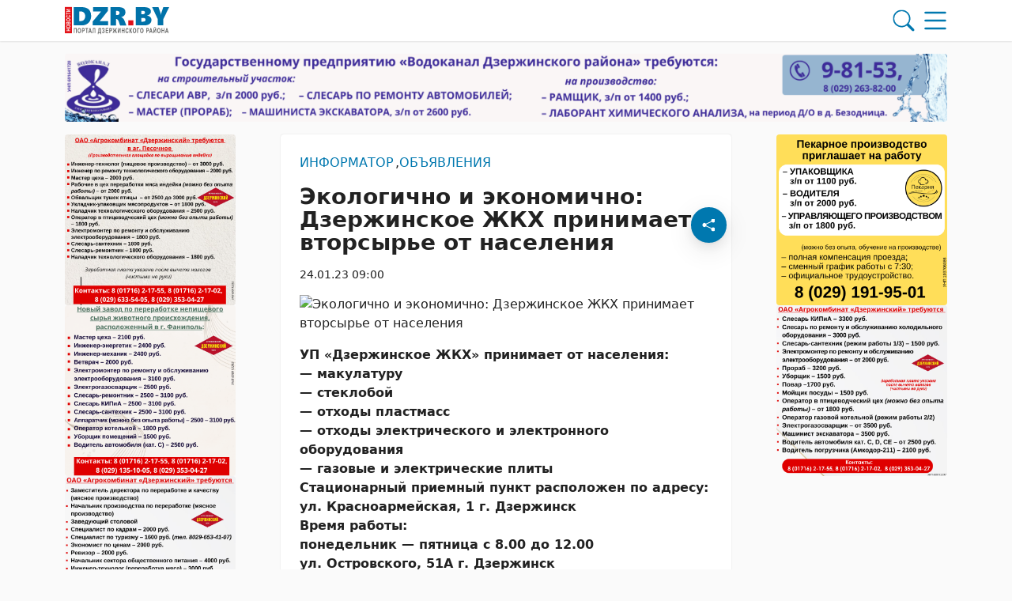

--- FILE ---
content_type: text/html; charset=UTF-8
request_url: https://dzr.by/24012023/ekologichno-i-ekonomichno-dzerzhinskoe-zhkh-prinimaet-vtorsyre-ot-naseleniya-5/
body_size: 36218
content:
        <!DOCTYPE html> 
            <html lang="ru">
            <head>
            <meta http-equiv="Content-Type" content="text/html; charset=utf-8">
            <meta name="viewport" content="width=device-width, initial-scale=1, shrink-to-fit=no">
            <meta name="author" content="Limerencefox.com">

                        
             
            <!-- Google Tag Manager -->
<script>(function(w,d,s,l,i){w[l]=w[l]||[];w[l].push({'gtm.start':
new Date().getTime(),event:'gtm.js'});var f=d.getElementsByTagName(s)[0],
j=d.createElement(s),dl=l!='dataLayer'?'&l='+l:'';j.async=true;j.src=
'https://www.googletagmanager.com/gtm.js?id='+i+dl;f.parentNode.insertBefore(j,f);
})(window,document,'script','dataLayer','GTM-M7TLHGS7');</script>
<!-- End Google Tag Manager -->

<!-- Yandex Contex.js -->
<script>window.yaContextCb=window.yaContextCb||[]</script>
<script src="https://yandex.ru/ads/system/context.js" async></script>
<!-- End Yandex Contex.js -->            
            
            <script>function loadAsync(e,t){var a,n=!1;a=document.createElement("script"),a.type="text/javascript",a.src=e,a.onreadystatechange=function(){n||this.readyState&&"complete"!=this.readyState||(n=!0,"function"==typeof t&&t())},a.onload=a.onreadystatechange,document.getElementsByTagName("head")[0].appendChild(a)}</script>
<meta name='robots' content='index, follow, max-image-preview:large, max-snippet:-1, max-video-preview:-1' />

	<!-- This site is optimized with the Yoast SEO plugin v26.6 - https://yoast.com/wordpress/plugins/seo/ -->
	<title>Экологично и экономично: Дзержинское ЖКХ принимает вторсырье от населения - 24.01.2023</title>
	<meta name="description" content="УП «Дзержинское ЖКХ» принимает от населения: — макулатуру — стеклобой — отходы пластмасс — отходы электрического и электронного оборудования — газовые и" />
	<link rel="canonical" href="https://dzr.by/24012023/ekologichno-i-ekonomichno-dzerzhinskoe-zhkh-prinimaet-vtorsyre-ot-naseleniya-5/" />
	<meta property="og:locale" content="ru_RU" />
	<meta property="og:type" content="article" />
	<meta property="og:title" content="Экологично и экономично: Дзержинское ЖКХ принимает вторсырье от населения - 24.01.2023" />
	<meta property="og:description" content="УП «Дзержинское ЖКХ» принимает от населения: — макулатуру — стеклобой — отходы пластмасс — отходы электрического и электронного оборудования — газовые и" />
	<meta property="og:url" content="https://dzr.by/24012023/ekologichno-i-ekonomichno-dzerzhinskoe-zhkh-prinimaet-vtorsyre-ot-naseleniya-5/" />
	<meta property="og:site_name" content="DZR.BY" />
	<meta property="article:publisher" content="https://www.facebook.com/dzr.by/" />
	<meta property="article:published_time" content="2023-01-24T06:00:08+00:00" />
	<meta name="author" content="Главный администратор" />
	<meta name="twitter:card" content="summary_large_image" />
	<meta name="twitter:label1" content="Написано автором" />
	<meta name="twitter:data1" content="Главный администратор" />
	<script type="application/ld+json" class="yoast-schema-graph">{"@context":"https://schema.org","@graph":[{"@type":"Article","@id":"https://dzr.by/24012023/ekologichno-i-ekonomichno-dzerzhinskoe-zhkh-prinimaet-vtorsyre-ot-naseleniya-5/#article","isPartOf":{"@id":"https://dzr.by/24012023/ekologichno-i-ekonomichno-dzerzhinskoe-zhkh-prinimaet-vtorsyre-ot-naseleniya-5/"},"author":{"name":"Главный администратор","@id":"https://dzr.by/#/schema/person/5f568528256ff9ca95c64bed29700956"},"headline":"Экологично и экономично: Дзержинское ЖКХ принимает вторсырье от населения","datePublished":"2023-01-24T06:00:08+00:00","mainEntityOfPage":{"@id":"https://dzr.by/24012023/ekologichno-i-ekonomichno-dzerzhinskoe-zhkh-prinimaet-vtorsyre-ot-naseleniya-5/"},"wordCount":89,"publisher":{"@id":"https://dzr.by/#organization"},"image":{"@id":"https://dzr.by/24012023/ekologichno-i-ekonomichno-dzerzhinskoe-zhkh-prinimaet-vtorsyre-ot-naseleniya-5/#primaryimage"},"thumbnailUrl":"","articleSection":["Информатор","Объявления"],"inLanguage":"ru-RU"},{"@type":"WebPage","@id":"https://dzr.by/24012023/ekologichno-i-ekonomichno-dzerzhinskoe-zhkh-prinimaet-vtorsyre-ot-naseleniya-5/","url":"https://dzr.by/24012023/ekologichno-i-ekonomichno-dzerzhinskoe-zhkh-prinimaet-vtorsyre-ot-naseleniya-5/","name":"Экологично и экономично: Дзержинское ЖКХ принимает вторсырье от населения - 24.01.2023","isPartOf":{"@id":"https://dzr.by/#website"},"primaryImageOfPage":{"@id":"https://dzr.by/24012023/ekologichno-i-ekonomichno-dzerzhinskoe-zhkh-prinimaet-vtorsyre-ot-naseleniya-5/#primaryimage"},"image":{"@id":"https://dzr.by/24012023/ekologichno-i-ekonomichno-dzerzhinskoe-zhkh-prinimaet-vtorsyre-ot-naseleniya-5/#primaryimage"},"thumbnailUrl":"","datePublished":"2023-01-24T06:00:08+00:00","description":"УП «Дзержинское ЖКХ» принимает от населения: — макулатуру — стеклобой — отходы пластмасс — отходы электрического и электронного оборудования — газовые и","breadcrumb":{"@id":"https://dzr.by/24012023/ekologichno-i-ekonomichno-dzerzhinskoe-zhkh-prinimaet-vtorsyre-ot-naseleniya-5/#breadcrumb"},"inLanguage":"ru-RU","potentialAction":[{"@type":"ReadAction","target":["https://dzr.by/24012023/ekologichno-i-ekonomichno-dzerzhinskoe-zhkh-prinimaet-vtorsyre-ot-naseleniya-5/"]}]},{"@type":"ImageObject","inLanguage":"ru-RU","@id":"https://dzr.by/24012023/ekologichno-i-ekonomichno-dzerzhinskoe-zhkh-prinimaet-vtorsyre-ot-naseleniya-5/#primaryimage","url":"","contentUrl":""},{"@type":"BreadcrumbList","@id":"https://dzr.by/24012023/ekologichno-i-ekonomichno-dzerzhinskoe-zhkh-prinimaet-vtorsyre-ot-naseleniya-5/#breadcrumb","itemListElement":[{"@type":"ListItem","position":1,"name":"Главная","item":"https://dzr.by/"},{"@type":"ListItem","position":2,"name":"Лента новостей","item":"https://dzr.by/lenta-novostej/"},{"@type":"ListItem","position":3,"name":"Информатор","item":"https://dzr.by/category/informator/"},{"@type":"ListItem","position":4,"name":"Экологично и экономично: Дзержинское ЖКХ принимает вторсырье от населения"}]},{"@type":"WebSite","@id":"https://dzr.by/#website","url":"https://dzr.by/","name":"DZR.BY","description":"","publisher":{"@id":"https://dzr.by/#organization"},"potentialAction":[{"@type":"SearchAction","target":{"@type":"EntryPoint","urlTemplate":"https://dzr.by/?s={search_term_string}"},"query-input":{"@type":"PropertyValueSpecification","valueRequired":true,"valueName":"search_term_string"}}],"inLanguage":"ru-RU"},{"@type":"Organization","@id":"https://dzr.by/#organization","name":"DZR","url":"https://dzr.by/","logo":{"@type":"ImageObject","inLanguage":"ru-RU","@id":"https://dzr.by/#/schema/logo/image/","url":"https://dzr.by/app/uploads/2023/08/screenshot_1.jpg","contentUrl":"https://dzr.by/app/uploads/2023/08/screenshot_1.jpg","width":425,"height":127,"caption":"DZR"},"image":{"@id":"https://dzr.by/#/schema/logo/image/"},"sameAs":["https://www.facebook.com/dzr.by/","https://vk.com/dzrby1","https://ok.ru/dzrby","https://www.instagram.com/dzr.by1/","https://t.me/dzr_by","https://www.tiktok.com/@dzr.by"]},{"@type":"Person","@id":"https://dzr.by/#/schema/person/5f568528256ff9ca95c64bed29700956","name":"Главный администратор","image":{"@type":"ImageObject","inLanguage":"ru-RU","@id":"https://dzr.by/#/schema/person/image/","url":"https://secure.gravatar.com/avatar/04bc6068bd097735ea18e02138413e40918e021ae7c5b8686e3291db409248c0?s=96&d=mm&r=g","contentUrl":"https://secure.gravatar.com/avatar/04bc6068bd097735ea18e02138413e40918e021ae7c5b8686e3291db409248c0?s=96&d=mm&r=g","caption":"Главный администратор"},"sameAs":["http://dzr.by/wp"]}]}</script>
	<!-- / Yoast SEO plugin. -->


<script>
var wpo_server_info_css = {"user_agent":"Mozilla\/5.0 (Macintosh; Intel Mac OS X 10_15_7) AppleWebKit\/537.36 (KHTML, like Gecko) Chrome\/131.0.0.0 Safari\/537.36; ClaudeBot\/1.0; +claudebot@anthropic.com)"}
    var wpo_min1bc613d6=document.createElement("link");wpo_min1bc613d6.rel="stylesheet",wpo_min1bc613d6.type="text/css",wpo_min1bc613d6.media="async",wpo_min1bc613d6.href="https://dzr.by/app/themes/MP-News/assets/css/slick.css",wpo_min1bc613d6.onload=function() {wpo_min1bc613d6.media="all"},document.getElementsByTagName("head")[0].appendChild(wpo_min1bc613d6);
</script>
<!-- ERROR: WP-Optimize Minify was not allowed to save its cache on - /var/www/dzr_by_usr/data/www/dzr.by/web/app/cache/wpo-minify/1767621055/assets/wpo-minify-header-9e2d0e45.min.css --><!-- Please check if the path above is correct and ensure your server has write permission there! --><style id='wp-img-auto-sizes-contain-inline-css' type='text/css'>
img:is([sizes=auto i],[sizes^="auto," i]){contain-intrinsic-size:3000px 1500px}
/*# sourceURL=wp-img-auto-sizes-contain-inline-css */
</style>
<style id='wp-block-library-inline-css' type='text/css'>
:root{--wp-block-synced-color:#7a00df;--wp-block-synced-color--rgb:122,0,223;--wp-bound-block-color:var(--wp-block-synced-color);--wp-editor-canvas-background:#ddd;--wp-admin-theme-color:#007cba;--wp-admin-theme-color--rgb:0,124,186;--wp-admin-theme-color-darker-10:#006ba1;--wp-admin-theme-color-darker-10--rgb:0,107,160.5;--wp-admin-theme-color-darker-20:#005a87;--wp-admin-theme-color-darker-20--rgb:0,90,135;--wp-admin-border-width-focus:2px}@media (min-resolution:192dpi){:root{--wp-admin-border-width-focus:1.5px}}.wp-element-button{cursor:pointer}:root .has-very-light-gray-background-color{background-color:#eee}:root .has-very-dark-gray-background-color{background-color:#313131}:root .has-very-light-gray-color{color:#eee}:root .has-very-dark-gray-color{color:#313131}:root .has-vivid-green-cyan-to-vivid-cyan-blue-gradient-background{background:linear-gradient(135deg,#00d084,#0693e3)}:root .has-purple-crush-gradient-background{background:linear-gradient(135deg,#34e2e4,#4721fb 50%,#ab1dfe)}:root .has-hazy-dawn-gradient-background{background:linear-gradient(135deg,#faaca8,#dad0ec)}:root .has-subdued-olive-gradient-background{background:linear-gradient(135deg,#fafae1,#67a671)}:root .has-atomic-cream-gradient-background{background:linear-gradient(135deg,#fdd79a,#004a59)}:root .has-nightshade-gradient-background{background:linear-gradient(135deg,#330968,#31cdcf)}:root .has-midnight-gradient-background{background:linear-gradient(135deg,#020381,#2874fc)}:root{--wp--preset--font-size--normal:16px;--wp--preset--font-size--huge:42px}.has-regular-font-size{font-size:1em}.has-larger-font-size{font-size:2.625em}.has-normal-font-size{font-size:var(--wp--preset--font-size--normal)}.has-huge-font-size{font-size:var(--wp--preset--font-size--huge)}.has-text-align-center{text-align:center}.has-text-align-left{text-align:left}.has-text-align-right{text-align:right}.has-fit-text{white-space:nowrap!important}#end-resizable-editor-section{display:none}.aligncenter{clear:both}.items-justified-left{justify-content:flex-start}.items-justified-center{justify-content:center}.items-justified-right{justify-content:flex-end}.items-justified-space-between{justify-content:space-between}.screen-reader-text{border:0;clip-path:inset(50%);height:1px;margin:-1px;overflow:hidden;padding:0;position:absolute;width:1px;word-wrap:normal!important}.screen-reader-text:focus{background-color:#ddd;clip-path:none;color:#444;display:block;font-size:1em;height:auto;left:5px;line-height:normal;padding:15px 23px 14px;text-decoration:none;top:5px;width:auto;z-index:100000}html :where(.has-border-color){border-style:solid}html :where([style*=border-top-color]){border-top-style:solid}html :where([style*=border-right-color]){border-right-style:solid}html :where([style*=border-bottom-color]){border-bottom-style:solid}html :where([style*=border-left-color]){border-left-style:solid}html :where([style*=border-width]){border-style:solid}html :where([style*=border-top-width]){border-top-style:solid}html :where([style*=border-right-width]){border-right-style:solid}html :where([style*=border-bottom-width]){border-bottom-style:solid}html :where([style*=border-left-width]){border-left-style:solid}html :where(img[class*=wp-image-]){height:auto;max-width:100%}:where(figure){margin:0 0 1em}html :where(.is-position-sticky){--wp-admin--admin-bar--position-offset:var(--wp-admin--admin-bar--height,0px)}@media screen and (max-width:600px){html :where(.is-position-sticky){--wp-admin--admin-bar--position-offset:0px}}

/*# sourceURL=wp-block-library-inline-css */
</style><style id='global-styles-inline-css' type='text/css'>
:root{--wp--preset--aspect-ratio--square: 1;--wp--preset--aspect-ratio--4-3: 4/3;--wp--preset--aspect-ratio--3-4: 3/4;--wp--preset--aspect-ratio--3-2: 3/2;--wp--preset--aspect-ratio--2-3: 2/3;--wp--preset--aspect-ratio--16-9: 16/9;--wp--preset--aspect-ratio--9-16: 9/16;--wp--preset--color--black: #000000;--wp--preset--color--cyan-bluish-gray: #abb8c3;--wp--preset--color--white: #ffffff;--wp--preset--color--pale-pink: #f78da7;--wp--preset--color--vivid-red: #cf2e2e;--wp--preset--color--luminous-vivid-orange: #ff6900;--wp--preset--color--luminous-vivid-amber: #fcb900;--wp--preset--color--light-green-cyan: #7bdcb5;--wp--preset--color--vivid-green-cyan: #00d084;--wp--preset--color--pale-cyan-blue: #8ed1fc;--wp--preset--color--vivid-cyan-blue: #0693e3;--wp--preset--color--vivid-purple: #9b51e0;--wp--preset--color--tan: #E6DBAD;--wp--preset--color--yellow: #FDE64B;--wp--preset--color--orange: #ED7014;--wp--preset--color--red: #D0312D;--wp--preset--color--pink: #b565a7;--wp--preset--color--purple: #A32CC4;--wp--preset--color--blue: #3A43BA;--wp--preset--color--green: #3BB143;--wp--preset--color--brown: #231709;--wp--preset--color--grey: #6C626D;--wp--preset--gradient--vivid-cyan-blue-to-vivid-purple: linear-gradient(135deg,rgb(6,147,227) 0%,rgb(155,81,224) 100%);--wp--preset--gradient--light-green-cyan-to-vivid-green-cyan: linear-gradient(135deg,rgb(122,220,180) 0%,rgb(0,208,130) 100%);--wp--preset--gradient--luminous-vivid-amber-to-luminous-vivid-orange: linear-gradient(135deg,rgb(252,185,0) 0%,rgb(255,105,0) 100%);--wp--preset--gradient--luminous-vivid-orange-to-vivid-red: linear-gradient(135deg,rgb(255,105,0) 0%,rgb(207,46,46) 100%);--wp--preset--gradient--very-light-gray-to-cyan-bluish-gray: linear-gradient(135deg,rgb(238,238,238) 0%,rgb(169,184,195) 100%);--wp--preset--gradient--cool-to-warm-spectrum: linear-gradient(135deg,rgb(74,234,220) 0%,rgb(151,120,209) 20%,rgb(207,42,186) 40%,rgb(238,44,130) 60%,rgb(251,105,98) 80%,rgb(254,248,76) 100%);--wp--preset--gradient--blush-light-purple: linear-gradient(135deg,rgb(255,206,236) 0%,rgb(152,150,240) 100%);--wp--preset--gradient--blush-bordeaux: linear-gradient(135deg,rgb(254,205,165) 0%,rgb(254,45,45) 50%,rgb(107,0,62) 100%);--wp--preset--gradient--luminous-dusk: linear-gradient(135deg,rgb(255,203,112) 0%,rgb(199,81,192) 50%,rgb(65,88,208) 100%);--wp--preset--gradient--pale-ocean: linear-gradient(135deg,rgb(255,245,203) 0%,rgb(182,227,212) 50%,rgb(51,167,181) 100%);--wp--preset--gradient--electric-grass: linear-gradient(135deg,rgb(202,248,128) 0%,rgb(113,206,126) 100%);--wp--preset--gradient--midnight: linear-gradient(135deg,rgb(2,3,129) 0%,rgb(40,116,252) 100%);--wp--preset--font-size--small: 12px;--wp--preset--font-size--medium: 20px;--wp--preset--font-size--large: 36px;--wp--preset--font-size--x-large: 42px;--wp--preset--font-size--regular: 16px;--wp--preset--font-size--larger: 36px;--wp--preset--font-size--huge: 48px;--wp--preset--spacing--20: 0.44rem;--wp--preset--spacing--30: 0.67rem;--wp--preset--spacing--40: 1rem;--wp--preset--spacing--50: 1.5rem;--wp--preset--spacing--60: 2.25rem;--wp--preset--spacing--70: 3.38rem;--wp--preset--spacing--80: 5.06rem;--wp--preset--shadow--natural: 6px 6px 9px rgba(0, 0, 0, 0.2);--wp--preset--shadow--deep: 12px 12px 50px rgba(0, 0, 0, 0.4);--wp--preset--shadow--sharp: 6px 6px 0px rgba(0, 0, 0, 0.2);--wp--preset--shadow--outlined: 6px 6px 0px -3px rgb(255, 255, 255), 6px 6px rgb(0, 0, 0);--wp--preset--shadow--crisp: 6px 6px 0px rgb(0, 0, 0);}:where(.is-layout-flex){gap: 0.5em;}:where(.is-layout-grid){gap: 0.5em;}body .is-layout-flex{display: flex;}.is-layout-flex{flex-wrap: wrap;align-items: center;}.is-layout-flex > :is(*, div){margin: 0;}body .is-layout-grid{display: grid;}.is-layout-grid > :is(*, div){margin: 0;}:where(.wp-block-columns.is-layout-flex){gap: 2em;}:where(.wp-block-columns.is-layout-grid){gap: 2em;}:where(.wp-block-post-template.is-layout-flex){gap: 1.25em;}:where(.wp-block-post-template.is-layout-grid){gap: 1.25em;}.has-black-color{color: var(--wp--preset--color--black) !important;}.has-cyan-bluish-gray-color{color: var(--wp--preset--color--cyan-bluish-gray) !important;}.has-white-color{color: var(--wp--preset--color--white) !important;}.has-pale-pink-color{color: var(--wp--preset--color--pale-pink) !important;}.has-vivid-red-color{color: var(--wp--preset--color--vivid-red) !important;}.has-luminous-vivid-orange-color{color: var(--wp--preset--color--luminous-vivid-orange) !important;}.has-luminous-vivid-amber-color{color: var(--wp--preset--color--luminous-vivid-amber) !important;}.has-light-green-cyan-color{color: var(--wp--preset--color--light-green-cyan) !important;}.has-vivid-green-cyan-color{color: var(--wp--preset--color--vivid-green-cyan) !important;}.has-pale-cyan-blue-color{color: var(--wp--preset--color--pale-cyan-blue) !important;}.has-vivid-cyan-blue-color{color: var(--wp--preset--color--vivid-cyan-blue) !important;}.has-vivid-purple-color{color: var(--wp--preset--color--vivid-purple) !important;}.has-black-background-color{background-color: var(--wp--preset--color--black) !important;}.has-cyan-bluish-gray-background-color{background-color: var(--wp--preset--color--cyan-bluish-gray) !important;}.has-white-background-color{background-color: var(--wp--preset--color--white) !important;}.has-pale-pink-background-color{background-color: var(--wp--preset--color--pale-pink) !important;}.has-vivid-red-background-color{background-color: var(--wp--preset--color--vivid-red) !important;}.has-luminous-vivid-orange-background-color{background-color: var(--wp--preset--color--luminous-vivid-orange) !important;}.has-luminous-vivid-amber-background-color{background-color: var(--wp--preset--color--luminous-vivid-amber) !important;}.has-light-green-cyan-background-color{background-color: var(--wp--preset--color--light-green-cyan) !important;}.has-vivid-green-cyan-background-color{background-color: var(--wp--preset--color--vivid-green-cyan) !important;}.has-pale-cyan-blue-background-color{background-color: var(--wp--preset--color--pale-cyan-blue) !important;}.has-vivid-cyan-blue-background-color{background-color: var(--wp--preset--color--vivid-cyan-blue) !important;}.has-vivid-purple-background-color{background-color: var(--wp--preset--color--vivid-purple) !important;}.has-black-border-color{border-color: var(--wp--preset--color--black) !important;}.has-cyan-bluish-gray-border-color{border-color: var(--wp--preset--color--cyan-bluish-gray) !important;}.has-white-border-color{border-color: var(--wp--preset--color--white) !important;}.has-pale-pink-border-color{border-color: var(--wp--preset--color--pale-pink) !important;}.has-vivid-red-border-color{border-color: var(--wp--preset--color--vivid-red) !important;}.has-luminous-vivid-orange-border-color{border-color: var(--wp--preset--color--luminous-vivid-orange) !important;}.has-luminous-vivid-amber-border-color{border-color: var(--wp--preset--color--luminous-vivid-amber) !important;}.has-light-green-cyan-border-color{border-color: var(--wp--preset--color--light-green-cyan) !important;}.has-vivid-green-cyan-border-color{border-color: var(--wp--preset--color--vivid-green-cyan) !important;}.has-pale-cyan-blue-border-color{border-color: var(--wp--preset--color--pale-cyan-blue) !important;}.has-vivid-cyan-blue-border-color{border-color: var(--wp--preset--color--vivid-cyan-blue) !important;}.has-vivid-purple-border-color{border-color: var(--wp--preset--color--vivid-purple) !important;}.has-vivid-cyan-blue-to-vivid-purple-gradient-background{background: var(--wp--preset--gradient--vivid-cyan-blue-to-vivid-purple) !important;}.has-light-green-cyan-to-vivid-green-cyan-gradient-background{background: var(--wp--preset--gradient--light-green-cyan-to-vivid-green-cyan) !important;}.has-luminous-vivid-amber-to-luminous-vivid-orange-gradient-background{background: var(--wp--preset--gradient--luminous-vivid-amber-to-luminous-vivid-orange) !important;}.has-luminous-vivid-orange-to-vivid-red-gradient-background{background: var(--wp--preset--gradient--luminous-vivid-orange-to-vivid-red) !important;}.has-very-light-gray-to-cyan-bluish-gray-gradient-background{background: var(--wp--preset--gradient--very-light-gray-to-cyan-bluish-gray) !important;}.has-cool-to-warm-spectrum-gradient-background{background: var(--wp--preset--gradient--cool-to-warm-spectrum) !important;}.has-blush-light-purple-gradient-background{background: var(--wp--preset--gradient--blush-light-purple) !important;}.has-blush-bordeaux-gradient-background{background: var(--wp--preset--gradient--blush-bordeaux) !important;}.has-luminous-dusk-gradient-background{background: var(--wp--preset--gradient--luminous-dusk) !important;}.has-pale-ocean-gradient-background{background: var(--wp--preset--gradient--pale-ocean) !important;}.has-electric-grass-gradient-background{background: var(--wp--preset--gradient--electric-grass) !important;}.has-midnight-gradient-background{background: var(--wp--preset--gradient--midnight) !important;}.has-small-font-size{font-size: var(--wp--preset--font-size--small) !important;}.has-medium-font-size{font-size: var(--wp--preset--font-size--medium) !important;}.has-large-font-size{font-size: var(--wp--preset--font-size--large) !important;}.has-x-large-font-size{font-size: var(--wp--preset--font-size--x-large) !important;}
/*# sourceURL=global-styles-inline-css */
</style>

<style id='classic-theme-styles-inline-css' type='text/css'>
/*! This file is auto-generated */
.wp-block-button__link{color:#fff;background-color:#32373c;border-radius:9999px;box-shadow:none;text-decoration:none;padding:calc(.667em + 2px) calc(1.333em + 2px);font-size:1.125em}.wp-block-file__button{background:#32373c;color:#fff;text-decoration:none}
/*# sourceURL=/wp-includes/css/classic-themes.min.css */
</style>
<link rel='stylesheet' id='style-css-css' href='https://dzr.by/app/themes/MP-News/style.css' type='text/css' media='all' />
<link rel='stylesheet' id='bootstrap-min-css-css' href='https://dzr.by/app/themes/MP-News/assets/css/bootstrap.min.css' type='text/css' media='all' />
<script>
var wpo_server_info_js = {"user_agent":"Mozilla\/5.0 (Macintosh; Intel Mac OS X 10_15_7) AppleWebKit\/537.36 (KHTML, like Gecko) Chrome\/131.0.0.0 Safari\/537.36; ClaudeBot\/1.0; +claudebot@anthropic.com)"}
    loadAsync('https://dzr.by/app/themes/MP-News/assets/js/bootstrap.bundle.min.js', null);
</script>
<!-- ERROR: WP-Optimize minify was not allowed to save its cache on - /var/www/dzr_by_usr/data/www/dzr.by/web/app/cache/wpo-minify/1767621055/assets/wpo-minify-header-322b0d8b.min.js --><!-- Please check if the path above is correct and ensure your server has write permission there! --><!-- If you found a bug, please report this on https://wordpress.org/support/plugin/wp-optimize/ --><!-- ERROR: WP-Optimize minify was not allowed to save its cache on - /var/www/dzr_by_usr/data/www/dzr.by/web/app/cache/wpo-minify/1767621055/assets/wpo-minify-header-e2190a8c.min.js --><!-- Please check if the path above is correct and ensure your server has write permission there! --><!-- If you found a bug, please report this on https://wordpress.org/support/plugin/wp-optimize/ --><script type="text/javascript" src="https://dzr.by/wp/wp-includes/js/jquery/jquery.min.js" id="jquery-core-js"></script>
<script type="text/javascript" id="image-watermark-no-right-click-js-before">
/* <![CDATA[ */
var iwArgsNoRightClick = {"rightclick":"N","draganddrop":"N","devtools":"Y","enableToast":"Y","toastMessage":"This content is protected"};

//# sourceURL=image-watermark-no-right-click-js-before
/* ]]> */
</script>
<script type="text/javascript" src="https://dzr.by/app/plugins/image-watermark/js/no-right-click.js" id="image-watermark-no-right-click-js"></script>
<script type="text/javascript" src="https://dzr.by/app/themes/MP-News/assets/js/common.js" id="common-js-js"></script>
<script type="text/javascript" src="https://dzr.by/app/themes/MP-News/assets/js/post.js" id="post-js-js"></script>
<script type="text/javascript" src="https://dzr.by/app/cache/wpo-minify/1767621055/assets/wpo-minify-header-6fa407c4.min.js" id="wpo_min-header-1-js"></script>
<script type="text/javascript" src="https://dzr.by/app/themes/MP-News/assets/js/slick.min.js" id="slick-min-js-js"></script>
<link rel="icon" href="https://dzr.by/app/uploads/2023/08/cropped-logo-dzr-gora.jpg-32x32.png" sizes="32x32" />
<link rel="icon" href="https://dzr.by/app/uploads/2023/08/cropped-logo-dzr-gora.jpg-192x192.png" sizes="192x192" />
<link rel="apple-touch-icon" href="https://dzr.by/app/uploads/2023/08/cropped-logo-dzr-gora.jpg-180x180.png" />
<meta name="msapplication-TileImage" content="https://dzr.by/app/uploads/2023/08/cropped-logo-dzr-gora.jpg-270x270.png" />
		<style type="text/css" id="wp-custom-css">
			.adv-blocks .adv-blocks__block img {
	object-fit: contain;
	border-radius: 0.25rem;
}
.adv-blocks .adv-blocks__block .card__img {
	box-shadow: none;
}
.wp-block-video,
.wp-block-video video {
	max-height:300px;
}
#adposition-p1 img {
	width:100%;
}
.adv-blocks:first-child .adv-blocks__block img {
	background: #fff;
	padding: 1rem;
}
.adv-blocks > .col-xl-4:nth-child(3) .adv-blocks__block .card__img {
	height: 100%;
}
.post__content h2 {
                font-size: 1.5rem;
            }

            .post__content h3 {
                font-size: 1.35rem;
            }

            .post__content h4 {
                font-size: 1.25rem;
            }

            .post__content h5 {
                font-size: 1.15rem;
            }

            .post__content h6 {
                font-size: 1rem
            }		</style>
		            
            
        <style>
            :root {
                --bs-body-bg: #fafafa !important;
                --bs-body-text: #222222 !important;
                --bs-main-color: #0078af !important;
                --bs-main-color-soft: #0078af8a !important;
                --bs-main-color-transparent: #0078af36 !important;
                --breadcrumb-first-icon: url("data:image/svg+xml,%3Csvg viewBox='0 0 16 16' id='bi-house' class='bi bi-house' fill='rgb(34,34,34)' xmlns='http://www.w3.org/2000/svg'%3E%3Cpath fill-rule='evenodd' d='M2 13.5V7h1v6.5a.5.5 0 0 0 .5.5h9a.5.5 0 0 0 .5-.5V7h1v6.5a1.5 1.5 0 0 1-1.5 1.5h-9A1.5 1.5 0 0 1 2 13.5zm11-11V6l-2-2V2.5a.5.5 0 0 1 .5-.5h1a.5.5 0 0 1 .5.5z'/%3E%3Cpath fill-rule='evenodd' d='M7.293 1.5a1 1 0 0 1 1.414 0l6.647 6.646a.5.5 0 0 1-.708.708L8 2.207 1.354 8.854a.5.5 0 1 1-.708-.708L7.293 1.5z'/%3E%3C/svg%3E") !important;
                --breadcrumb-first-icon-hover: url("data:image/svg+xml,%3Csvg viewBox='0 0 16 16' id='bi-house' class='bi bi-house' fill='rgb(0,120,175)' xmlns='http://www.w3.org/2000/svg'%3E%3Cpath fill-rule='evenodd' d='M2 13.5V7h1v6.5a.5.5 0 0 0 .5.5h9a.5.5 0 0 0 .5-.5V7h1v6.5a1.5 1.5 0 0 1-1.5 1.5h-9A1.5 1.5 0 0 1 2 13.5zm11-11V6l-2-2V2.5a.5.5 0 0 1 .5-.5h1a.5.5 0 0 1 .5.5z'/%3E%3Cpath fill-rule='evenodd' d='M7.293 1.5a1 1 0 0 1 1.414 0l6.647 6.646a.5.5 0 0 1-.708.708L8 2.207 1.354 8.854a.5.5 0 1 1-.708-.708L7.293 1.5z'/%3E%3C/svg%3E") !important;
                --blockquote-icon: url("data:image/svg+xml,%3Csvg fill='rgb(0,120,175)' viewBox='0 0 5 3' xmlns='http://www.w3.org/2000/svg'%3E%3Cpath d='M3.44455 0.772003C3.66855 0.772003 3.85655 0.852003 4.00855 1.012C4.16855 1.164 4.24855 1.352 4.24855 1.576C4.24855 1.792 4.21255 1.988 4.14055 2.164C4.06855 2.34 3.98455 2.492 3.88855 2.62C3.79255 2.74 3.70055 2.832 3.61255 2.896C3.52455 2.96 3.46455 2.992 3.43255 2.992C3.46455 2.96 3.49255 2.912 3.51655 2.848C3.54855 2.776 3.56455 2.708 3.56455 2.644C3.57255 2.572 3.56455 2.512 3.54056 2.464C3.52455 2.408 3.49255 2.38 3.44455 2.38C3.22055 2.38 3.02855 2.304 2.86855 2.152C2.71655 1.992 2.64055 1.8 2.64055 1.576C2.64055 1.352 2.71655 1.164 2.86855 1.012C3.02855 0.852003 3.22055 0.772003 3.44455 0.772003ZM1.57255 0.772003C1.79655 0.772003 1.98455 0.852003 2.13655 1.012C2.29655 1.164 2.37655 1.352 2.37655 1.576C2.37655 1.792 2.34055 1.988 2.26855 2.164C2.19655 2.34 2.11255 2.492 2.01655 2.62C1.92055 2.74 1.82855 2.832 1.74055 2.896C1.65255 2.96 1.59255 2.992 1.56055 2.992C1.59255 2.96 1.62055 2.912 1.64455 2.848C1.67655 2.776 1.69255 2.708 1.69255 2.644C1.70055 2.572 1.69255 2.512 1.66855 2.464C1.65255 2.408 1.62055 2.38 1.57255 2.38C1.34855 2.38 1.15655 2.304 0.996555 2.152C0.844555 1.992 0.768555 1.8 0.768555 1.576C0.768555 1.352 0.844555 1.164 0.996555 1.012C1.15655 0.852003 1.34855 0.772003 1.57255 0.772003Z'/%3E%3C/svg%3E") !important;
            }
        </style>
    
        </head>
            <body>
            
            <!-- Google Tag Manager (noscript) -->
<noscript><iframe src="https://www.googletagmanager.com/ns.html?id=GTM-M7TLHGS7"
height="0" width="0" style="display:none;visibility:hidden"></iframe></noscript>
<!-- End Google Tag Manager (noscript) --> 
    
        <div class="svgs d-none">
            <svg>
                <svg id="logo" data-name="logo" xmlns="http://www.w3.org/2000/svg" viewBox="0 0 118.51 30.8">
  <defs>
    <style>
      .cls-1 {
        fill: #676867;
      }

      .cls-2 {
        fill: #0072a9;
      }

      .cls-3 {
        fill: #fff;
      }

      .cls-4 {
        fill: #dd0e19;
      }

      .cls-5 {
        fill: #e31319;
      }
    </style>
  </defs>
  <g>
    <path class="cls-2" d="M29.83,10.25c0,2.1-.44,3.96-1.33,5.58-.89,1.62-2.16,2.86-3.81,3.74s-3.56,1.32-5.71,1.32H10.14V.13h8.65c7.36,0,11.04,3.37,11.04,10.12Zm-6.69,.06c0-1.01-.21-1.93-.62-2.74-.41-.81-1-1.44-1.77-1.88-.77-.44-1.67-.67-2.71-.67h-1.62V15.99h1.76c1.51,0,2.71-.51,3.61-1.54s1.35-2.41,1.35-4.15h0Z"/>
    <path class="cls-2" d="M39.69,16h9.44v4.89H31.6v-4.39l9.65-11.48h-9.05V.13h16.62V4.49l-9.14,11.51h.01Z"/>
    <path class="cls-2" d="M62.74,20.89l-1.56-4.47c-.3-.88-.69-1.57-1.17-2.07-.48-.5-1-.75-1.57-.75h-.25v7.3h-6.29V.13h8.36c2.92,0,5.08,.48,6.48,1.43,1.39,.95,2.09,2.38,2.09,4.28,0,1.43-.41,2.62-1.22,3.59-.81,.96-2.02,1.66-3.62,2.1v.06c.88,.27,1.62,.71,2.21,1.32s1.11,1.51,1.58,2.71l2.05,5.28h-7.09Zm-.6-14.18c0-.69-.21-1.25-.64-1.65-.43-.41-1.1-.61-2.01-.61h-1.3v4.75h1.14c.85,0,1.52-.24,2.04-.71,.51-.47,.77-1.07,.77-1.78Z"/>
    <path class="cls-2" d="M98.39,14.52c0,2.04-.72,3.61-2.16,4.71s-3.49,1.66-6.16,1.66h-9.53V.13h8.87c5.54,0,8.32,1.67,8.32,5.02,0,.72-.17,1.39-.52,1.99-.35,.6-.88,1.13-1.6,1.59-.71,.45-1.5,.76-2.35,.93v.06c.99,.12,1.88,.41,2.67,.88s1.39,1.05,1.82,1.75,.64,1.43,.64,2.18h0Zm-7.34-8.29c0-1.28-1.02-1.93-3.04-1.93h-1.17v3.92h1.82c.7,0,1.27-.19,1.72-.56,.45-.37,.67-.85,.67-1.44h0Zm.66,8.26c0-.6-.22-1.09-.66-1.48-.44-.39-1.02-.58-1.73-.58h-2.48v4.24h2.1c.86,0,1.53-.2,2.03-.59s.74-.92,.74-1.6h0Z"/>
    <path class="cls-2" d="M111.84,13.68v7.21h-6.29v-7.12L99.11,.13h7.23l2.26,6.53c.16,.44,.26,.83,.33,1.16,.06,.33,.13,.66,.21,1h.06c.13-.88,.27-1.56,.42-2.04L111.85,.14h6.66l-6.66,13.55h-.01Z"/>
  </g>
  <rect class="cls-5" width="8.08" height="29.81"/>
  <g>
    <path class="cls-3" d="M6.23,27.26H1.54v-.67h1.85v-1.31H1.54v-.67H6.23v.67h-2.05v1.31h2.05s0,.67,0,.67Z"/>
    <path class="cls-3" d="M3.92,23.69c-.48,0-.88-.05-1.2-.15-.24-.08-.45-.18-.64-.31s-.33-.27-.42-.43c-.12-.21-.19-.44-.19-.71,0-.49,.21-.88,.64-1.17s1.03-.44,1.79-.44,1.35,.15,1.78,.44c.43,.29,.64,.68,.64,1.17s-.21,.88-.64,1.17-1.01,.44-1.76,.44h0Zm-.03-.7c.53,0,.93-.09,1.21-.26,.27-.17,.41-.39,.41-.66s-.14-.48-.41-.66-.68-.26-1.22-.26-.94,.08-1.2,.25-.4,.39-.4,.66,.13,.5,.4,.67c.27,.17,.67,.25,1.21,.25h0Z"/>
    <path class="cls-3" d="M1.54,19.59v-1.32c0-.26,.02-.46,.05-.59,.03-.13,.1-.24,.19-.35s.23-.19,.39-.25,.35-.1,.55-.1c.22,0,.42,.04,.6,.12s.32,.2,.41,.34c.08-.2,.23-.36,.43-.46,.2-.11,.44-.16,.71-.16,.21,0,.42,.03,.62,.1s.36,.17,.48,.29,.19,.27,.22,.45c.02,.11,.03,.38,.03,.81v1.13H1.54Zm.78-.68h1.09v-.44c0-.26,0-.42-.02-.49-.02-.12-.08-.21-.17-.27-.09-.07-.22-.1-.37-.1s-.26,.03-.35,.08c-.09,.06-.15,.14-.16,.25-.01,.07-.02,.26-.02,.57v.4Zm1.87,0h1.26v-.62c0-.24,0-.39-.03-.46-.03-.1-.09-.18-.19-.24s-.23-.09-.4-.09c-.14,0-.26,.02-.36,.07s-.17,.12-.21,.21-.07,.29-.07,.59c0,0,0,.54,0,.54Z"/>
    <path class="cls-3" d="M3.92,16.13c-.48,0-.88-.05-1.2-.15-.24-.08-.45-.18-.64-.31-.19-.13-.33-.27-.42-.43-.12-.21-.19-.44-.19-.71,0-.49,.21-.88,.64-1.17,.43-.29,1.03-.44,1.79-.44s1.35,.15,1.78,.44c.43,.29,.64,.68,.64,1.16s-.21,.88-.64,1.17-1.01,.44-1.76,.44Zm-.03-.69c.53,0,.93-.09,1.21-.26,.27-.17,.41-.39,.41-.66s-.14-.48-.41-.66-.68-.26-1.22-.26-.94,.08-1.2,.25-.4,.39-.4,.66,.13,.5,.4,.67c.27,.17,.67,.25,1.21,.25h0Z"/>
    <path class="cls-3" d="M4.51,9.91l.29-.65c.51,.1,.89,.26,1.14,.5,.25,.23,.37,.52,.37,.88,0,.44-.21,.8-.64,1.08s-1.01,.42-1.75,.42c-.78,0-1.39-.14-1.82-.43-.43-.28-.65-.66-.65-1.12,0-.4,.17-.73,.51-.99,.2-.15,.49-.26,.86-.34l.22,.66c-.24,.04-.44,.12-.58,.24s-.21,.28-.21,.45c0,.25,.12,.44,.37,.6,.25,.15,.65,.23,1.21,.23,.59,0,1.02-.08,1.27-.23s.38-.35,.38-.59c0-.18-.08-.33-.24-.46s-.41-.22-.76-.28l.03,.03Z"/>
    <path class="cls-3" d="M6.23,7.69H2.33v.98h-.79v-2.63h.79v.98h3.9s0,.67,0,.67Z"/>
    <path class="cls-3" d="M1.54,5.23v-.63h3.12L1.54,3.26v-.67H6.23v.63H3.17l3.06,1.34v.67H1.54Z"/>
  </g>
  <rect class="cls-4" x="72.07" y="15.13" width="5.76" height="5.76"/>
  <g>
    <path class="cls-1" d="M10.24,23.97h3.17v5.61h-.81v-4.67h-1.56v4.67h-.81v-5.61h0Z"/>
    <path class="cls-1" d="M14.52,26.81c0-.57,.06-1.05,.18-1.44,.09-.29,.21-.54,.37-.77,.16-.23,.33-.4,.52-.5,.25-.15,.53-.22,.86-.22,.59,0,1.06,.26,1.41,.77s.53,1.22,.53,2.14-.18,1.61-.53,2.12-.82,.77-1.4,.77-1.06-.25-1.42-.76-.52-1.21-.52-2.1h0Zm.83-.05c0,.63,.1,1.12,.31,1.44,.21,.33,.47,.49,.79,.49s.58-.16,.79-.49c.21-.33,.31-.81,.31-1.46s-.1-1.12-.3-1.44c-.2-.32-.47-.47-.8-.47s-.6,.16-.8,.48-.3,.8-.3,1.45Z"/>
    <path class="cls-1" d="M19.46,29.58v-5.61h1.29c.49,0,.81,.03,.96,.08,.23,.08,.42,.27,.57,.55,.15,.28,.23,.65,.23,1.09,0,.34-.04,.63-.13,.87-.09,.23-.2,.42-.34,.55s-.28,.22-.42,.27c-.19,.05-.47,.08-.83,.08h-.53v2.11h-.8Zm.81-4.65v1.59h.44c.32,0,.53-.03,.64-.09s.19-.15,.25-.28c.06-.12,.09-.27,.09-.44,0-.2-.04-.37-.13-.5-.09-.13-.19-.22-.32-.25-.1-.03-.29-.04-.58-.04h-.39Z"/>
    <path class="cls-1" d="M24.45,29.58v-4.66h-1.18v-.95h3.17v.95h-1.18v4.66s-.81,0-.81,0Z"/>
    <path class="cls-1" d="M30.65,29.58h-.88l-.35-1.27h-1.59l-.33,1.27h-.85l1.55-5.61h.85s1.6,5.61,1.6,5.61Zm-1.48-2.22l-.55-2.08-.54,2.08h1.09Z"/>
    <path class="cls-1" d="M31.87,23.97h2.79v5.61h-.81v-4.66h-1.2v2.39c0,.69-.02,1.16-.05,1.44s-.11,.48-.24,.63c-.13,.15-.32,.23-.59,.23-.09,0-.27,0-.51-.04v-.88h.18c.17,0,.28-.03,.34-.09s.09-.22,.09-.47v-.96s0-3.2,0-3.2Z"/>
    <path class="cls-1" d="M38.26,23.97h2.76v4.67h.35v2.16h-.67v-1.22h-2.51v1.22h-.67v-2.16h.34c.17-.48,.27-1.04,.33-1.67,.05-.63,.08-1.43,.08-2.4v-.59h-.01Zm.77,.93c0,1.7-.11,2.94-.33,3.72h1.52v-3.72h-1.19Z"/>
    <path class="cls-1" d="M42.99,25.5l-.78-.26c.17-.91,.65-1.37,1.44-1.37,.47,0,.82,.14,1.06,.43s.36,.63,.36,1.02c0,.27-.05,.51-.16,.72s-.27,.4-.49,.57c.26,.13,.46,.31,.6,.54,.13,.23,.2,.52,.2,.86,0,.49-.13,.89-.38,1.19-.26,.3-.64,.46-1.15,.46-.42,0-.75-.1-.99-.29-.24-.19-.42-.56-.54-1.09l.74-.34c.08,.34,.18,.55,.3,.65,.13,.1,.28,.15,.47,.15,.25,0,.44-.08,.56-.23,.12-.15,.17-.33,.17-.53,0-.23-.07-.41-.2-.55s-.33-.21-.59-.21h-.18v-.84h.09c.25,0,.44-.08,.57-.23,.13-.16,.2-.36,.2-.62,0-.2-.05-.38-.16-.52s-.26-.21-.46-.21c-.34,0-.55,.23-.65,.7h-.03Z"/>
    <path class="cls-1" d="M46.36,29.58v-5.61h2.96v.95h-2.15v1.24h2v.95h-2v1.53h2.23v.94h-3.04Z"/>
    <path class="cls-1" d="M50.52,29.58v-5.61h1.29c.49,0,.81,.03,.96,.08,.23,.08,.42,.27,.57,.55,.15,.28,.23,.65,.23,1.09,0,.34-.04,.63-.13,.87-.09,.23-.2,.42-.34,.55s-.28,.22-.42,.27c-.19,.05-.47,.08-.83,.08h-.53v2.11h-.8Zm.81-4.65v1.59h.44c.32,0,.53-.03,.64-.09s.19-.15,.25-.28c.06-.12,.09-.27,.09-.44,0-.2-.04-.37-.13-.5s-.19-.22-.32-.25c-.1-.03-.29-.04-.58-.04h-.39Z"/>
    <path class="cls-1" d="M57.11,23.97v2.39c.13-.01,.24-.08,.3-.21s.16-.41,.29-.86c.16-.58,.32-.96,.49-1.12,.17-.16,.44-.24,.82-.24h.12v.84h-.12c-.16,0-.28,.03-.36,.08-.08,.06-.14,.15-.18,.26-.05,.12-.12,.36-.21,.72-.05,.19-.1,.36-.16,.49s-.16,.25-.3,.37c.18,.07,.33,.22,.44,.43,.12,.22,.25,.52,.39,.92l.54,1.54h-.95l-.48-1.45s-.02-.06-.05-.12c-.01-.04-.05-.13-.1-.26-.1-.27-.19-.44-.25-.51-.07-.07-.15-.11-.24-.11v2.46h-.79v-2.46c-.09,0-.17,.04-.24,.11s-.15,.24-.25,.52c-.06,.15-.09,.24-.1,.26-.02,.04-.03,.08-.05,.12l-.48,1.45h-.95l.54-1.54c.13-.38,.26-.68,.38-.9,.12-.22,.27-.37,.45-.45-.15-.12-.25-.24-.3-.37s-.11-.29-.16-.49c-.09-.36-.16-.6-.21-.72-.05-.12-.11-.21-.19-.27s-.2-.09-.38-.09h-.1v-.84h.12c.39,0,.67,.08,.83,.24,.16,.16,.32,.53,.48,1.11,.12,.45,.22,.73,.29,.86,.07,.12,.17,.19,.3,.21v-2.39h.79l.03,.02Z"/>
    <path class="cls-1" d="M60.1,23.97h.75v3.73l1.62-3.73h.8v5.61h-.75v-3.66l-1.61,3.66h-.81s0-5.61,0-5.61Z"/>
    <path class="cls-1" d="M64.54,29.58v-5.61h.81v2.21h1.58v-2.21h.81v5.61h-.81v-2.45h-1.58v2.45h-.81Z"/>
    <path class="cls-1" d="M71.56,27.52l.78,.35c-.12,.61-.32,1.07-.6,1.36-.28,.3-.63,.45-1.06,.45-.53,0-.96-.25-1.31-.76s-.51-1.2-.51-2.09,.17-1.66,.51-2.17c.34-.52,.79-.77,1.35-.77,.49,0,.88,.2,1.19,.61,.18,.24,.32,.58,.41,1.03l-.8,.27c-.05-.29-.15-.52-.3-.69s-.33-.25-.55-.25c-.3,0-.54,.15-.72,.45-.18,.3-.28,.78-.28,1.45,0,.71,.09,1.21,.27,1.51s.42,.45,.71,.45c.21,0,.4-.1,.55-.29s.26-.49,.33-.9h.03Z"/>
    <path class="cls-1" d="M73.49,23.97h.81v2.39c.18-.03,.3-.09,.36-.2,.06-.1,.16-.39,.29-.87,.17-.61,.33-.98,.5-1.13s.44-.22,.81-.22h.12v.84h-.11c-.17,0-.29,.03-.36,.08-.08,.06-.14,.15-.19,.26s-.12,.36-.21,.72c-.05,.19-.1,.36-.16,.49-.06,.13-.16,.25-.3,.37,.18,.07,.33,.21,.45,.43,.12,.22,.24,.52,.38,.92l.54,1.54h-.95l-.48-1.45s-.02-.06-.05-.12c0-.02-.04-.11-.1-.26-.1-.27-.19-.45-.25-.52-.07-.07-.17-.1-.3-.11v2.46h-.81v-5.61h.01Z"/>
    <path class="cls-1" d="M77.16,26.81c0-.57,.06-1.05,.18-1.44,.09-.29,.21-.54,.37-.77s.33-.4,.52-.5c.25-.15,.54-.22,.86-.22,.59,0,1.06,.26,1.41,.77,.35,.51,.53,1.22,.53,2.14s-.17,1.61-.52,2.12-.82,.77-1.4,.77-1.06-.25-1.41-.76c-.35-.51-.53-1.21-.53-2.1h-.01Zm.83-.05c0,.63,.1,1.12,.31,1.44,.21,.33,.47,.49,.79,.49s.58-.16,.79-.49,.31-.81,.31-1.46-.1-1.12-.3-1.44c-.2-.32-.47-.47-.8-.47s-.6,.16-.8,.48-.3,.8-.3,1.45h0Z"/>
    <path class="cls-1" d="M82.14,23.97h2.7v.94h-1.9v4.67h-.8s0-5.61,0-5.61Z"/>
    <path class="cls-1" d="M85.47,26.81c0-.57,.06-1.05,.18-1.44,.09-.29,.21-.54,.37-.77s.33-.4,.52-.5c.25-.15,.54-.22,.86-.22,.59,0,1.06,.26,1.41,.77,.35,.51,.53,1.22,.53,2.14s-.17,1.61-.52,2.12-.82,.77-1.4,.77-1.06-.25-1.41-.76c-.35-.51-.53-1.21-.53-2.1h-.01Zm.83-.05c0,.63,.1,1.12,.31,1.44,.21,.33,.47,.49,.79,.49s.58-.16,.79-.49,.31-.81,.31-1.46-.1-1.12-.3-1.44c-.2-.32-.47-.47-.8-.47s-.6,.16-.8,.48-.3,.8-.3,1.45h0Z"/>
    <path class="cls-1" d="M92.41,29.58v-5.61h1.29c.49,0,.81,.03,.96,.08,.23,.08,.42,.27,.57,.55s.23,.65,.23,1.09c0,.34-.04,.63-.13,.87-.09,.23-.2,.42-.34,.55s-.28,.22-.42,.27c-.19,.05-.47,.08-.84,.08h-.52v2.11h-.8Zm.81-4.65v1.59h.44c.32,0,.53-.03,.64-.09s.19-.15,.25-.28c.06-.12,.09-.27,.09-.44,0-.2-.04-.37-.13-.5-.08-.13-.19-.22-.32-.25-.1-.03-.29-.04-.58-.04h-.39Z"/>
    <path class="cls-1" d="M99.68,29.58h-.88l-.35-1.27h-1.59l-.33,1.27h-.85l1.55-5.61h.85s1.6,5.61,1.6,5.61Zm-1.48-2.22l-.55-2.08-.54,2.08h1.09Z"/>
    <path class="cls-1" d="M100.56,23.97h.75v3.73l1.62-3.73h.8v5.61h-.75v-3.66l-1.61,3.66h-.81s0-5.61,0-5.61Zm2.07-1.4h.37c-.02,.35-.11,.62-.26,.82-.15,.2-.35,.3-.59,.3s-.44-.1-.59-.3c-.15-.2-.24-.47-.26-.82h.37c.01,.18,.06,.32,.14,.41s.19,.14,.34,.14,.26-.05,.34-.14c.08-.09,.12-.23,.14-.41Z"/>
    <path class="cls-1" d="M104.84,26.81c0-.57,.06-1.05,.18-1.44,.09-.29,.21-.54,.37-.77s.33-.4,.52-.5c.25-.15,.54-.22,.86-.22,.59,0,1.06,.26,1.41,.77,.35,.51,.53,1.22,.53,2.14s-.17,1.61-.52,2.12-.82,.77-1.4,.77-1.06-.25-1.41-.76c-.35-.51-.53-1.21-.53-2.1h-.01Zm.83-.05c0,.63,.1,1.12,.31,1.44,.21,.33,.47,.49,.79,.49s.58-.16,.79-.49,.31-.81,.31-1.46-.1-1.12-.3-1.44c-.2-.32-.47-.47-.8-.47s-.6,.16-.8,.48-.3,.8-.3,1.45h0Z"/>
    <path class="cls-1" d="M109.78,29.58v-5.61h.8v2.21h1.58v-2.21h.81v5.61h-.81v-2.45h-1.58v2.45h-.8Z"/>
    <path class="cls-1" d="M117.84,29.58h-.88l-.35-1.27h-1.59l-.33,1.27h-.85l1.55-5.61h.85s1.6,5.61,1.6,5.61Zm-1.48-2.22l-.55-2.08-.54,2.08h1.09Z"/>
  </g>
</svg>                                <symbol viewBox="0 0 24 24" id="menu" class="gb_i" focusable="false"><path d="M6,8c1.1,0 2,-0.9 2,-2s-0.9,-2 -2,-2 -2,0.9 -2,2 0.9,2 2,2zM12,20c1.1,0 2,-0.9 2,-2s-0.9,-2 -2,-2 -2,0.9 -2,2 0.9,2 2,2zM6,20c1.1,0 2,-0.9 2,-2s-0.9,-2 -2,-2 -2,0.9 -2,2 0.9,2 2,2zM6,14c1.1,0 2,-0.9 2,-2s-0.9,-2 -2,-2 -2,0.9 -2,2 0.9,2 2,2zM12,14c1.1,0 2,-0.9 2,-2s-0.9,-2 -2,-2 -2,0.9 -2,2 0.9,2 2,2zM16,6c0,1.1 0.9,2 2,2s2,-0.9 2,-2 -0.9,-2 -2,-2 -2,0.9 -2,2zM12,8c1.1,0 2,-0.9 2,-2s-0.9,-2 -2,-2 -2,0.9 -2,2 0.9,2 2,2zM18,14c1.1,0 2,-0.9 2,-2s-0.9,-2 -2,-2 -2,0.9 -2,2 0.9,2 2,2zM18,20c1.1,0 2,-0.9 2,-2s-0.9,-2 -2,-2 -2,0.9 -2,2 0.9,2 2,2z"></path></symbol>
                <symbol viewBox="0 0 16 16" id="bi-list" class="bi bi-list" xmlns="http://www.w3.org/2000/svg"><path fill-rule="evenodd" clip-rule="evenodd" d="M2.5 12a.5.5 0 0 1 .5-.5h10a.5.5 0 0 1 0 1H3a.5.5 0 0 1-.5-.5zm0-4a.5.5 0 0 1 .5-.5h10a.5.5 0 0 1 0 1H3a.5.5 0 0 1-.5-.5zm0-4a.5.5 0 0 1 .5-.5h10a.5.5 0 0 1 0 1H3a.5.5 0 0 1-.5-.5z"/></symbol>
                <symbol viewBox="0 0 16 16" id="bi-search" class="bi bi-search"xmlns="http://www.w3.org/2000/svg"   ><path d="M11.742 10.344a6.5 6.5 0 1 0-1.397 1.398h-.001c.03.04.062.078.098.115l3.85 3.85a1 1 0 0 0 1.415-1.414l-3.85-3.85a1.007 1.007 0 0 0-.115-.1zM12 6.5a5.5 5.5 0 1 1-11 0 5.5 5.5 0 0 1 11 0z"/></symbol>
                <symbol viewBox="0 0 16 16" id="bi-house" class="bi bi-house" xmlns="http://www.w3.org/2000/svg"><path fill-rule="evenodd" d="M2 13.5V7h1v6.5a.5.5 0 0 0 .5.5h9a.5.5 0 0 0 .5-.5V7h1v6.5a1.5 1.5 0 0 1-1.5 1.5h-9A1.5 1.5 0 0 1 2 13.5zm11-11V6l-2-2V2.5a.5.5 0 0 1 .5-.5h1a.5.5 0 0 1 .5.5z"/><path fill-rule="evenodd" d="M7.293 1.5a1 1 0 0 1 1.414 0l6.647 6.646a.5.5 0 0 1-.708.708L8 2.207 1.354 8.854a.5.5 0 1 1-.708-.708L7.293 1.5z"/></symbol>
                <symbol viewBox="0 0 16 16" id="bi-arrow-left" class="bi bi-arrow-left" xmlns="http://www.w3.org/2000/svg" width="16" height="16" fill="currentColor"><path fill-rule="evenodd" d="M15 8a.5.5 0 0 0-.5-.5H2.707l3.147-3.146a.5.5 0 1 0-.708-.708l-4 4a.5.5 0 0 0 0 .708l4 4a.5.5 0 0 0 .708-.708L2.707 8.5H14.5A.5.5 0 0 0 15 8z"/></symbol>
                <symbol viewBox="0 0 16 16" id="bi-eye" class="bi bi-eye" xmlns="http://www.w3.org/2000/svg" fill="currentColor"><path d="M16 8s-3-5.5-8-5.5S0 8 0 8s3 5.5 8 5.5S16 8 16 8zM1.173 8a13.133 13.133 0 0 1 1.66-2.043C4.12 4.668 5.88 3.5 8 3.5c2.12 0 3.879 1.168 5.168 2.457A13.133 13.133 0 0 1 14.828 8c-.058.087-.122.183-.195.288-.335.48-.83 1.12-1.465 1.755C11.879 11.332 10.119 12.5 8 12.5c-2.12 0-3.879-1.168-5.168-2.457A13.134 13.134 0 0 1 1.172 8z"/><path d="M8 5.5a2.5 2.5 0 1 0 0 5 2.5 2.5 0 0 0 0-5zM4.5 8a3.5 3.5 0 1 1 7 0 3.5 3.5 0 0 1-7 0z"/></symbol>
                <symbol viewBox="0 0 16 16" id="bi-circle-fill" class="bi bi-circle-fill" xmlns="http://www.w3.org/2000/svg"><circle cx="8" cy="8" r="8"/></symbol>
                <symbol viewBox="0 0 16 16" id="bi-arrow-up-short" class="bi bi-arrow-up-short" xmlns="http://www.w3.org/2000/svg"><path fill-rule="evenodd" d="M8 12a.5.5 0 0 0 .5-.5V5.707l2.146 2.147a.5.5 0 0 0 .708-.708l-3-3a.5.5 0 0 0-.708 0l-3 3a.5.5 0 1 0 .708.708L7.5 5.707V11.5a.5.5 0 0 0 .5.5z"/></symbol>
                <symbol viewBox="0 0 16 16" id="bi-arrow-right-short" class="bi bi-arrow-right-short" xmlns="http://www.w3.org/2000/svg"><path fill-rule="evenodd" d="M4 8a.5.5 0 0 1 .5-.5h5.793L8.146 5.354a.5.5 0 1 1 .708-.708l3 3a.5.5 0 0 1 0 .708l-3 3a.5.5 0 0 1-.708-.708L10.293 8.5H4.5A.5.5 0 0 1 4 8z"/></symbol>
                <symbol viewBox="0 0 16 16" id="bi-arrow-left-short" class="bi bi-arrow-left-short" xmlns="http://www.w3.org/2000/svg"><path fill-rule="evenodd" d="M12 8a.5.5 0 0 1-.5.5H5.707l2.147 2.146a.5.5 0 0 1-.708.708l-3-3a.5.5 0 0 1 0-.708l3-3a.5.5 0 1 1 .708.708L5.707 7.5H11.5a.5.5 0 0 1 .5.5z"/></symbol>
                <symbol viewBox="0 0 16 16" id="bi-share-fill" class="bi bi-share-fill" xmlns="http://www.w3.org/2000/svg"><path d="M11 2.5a2.5 2.5 0 1 1 .603 1.628l-6.718 3.12a2.499 2.499 0 0 1 0 1.504l6.718 3.12a2.5 2.5 0 1 1-.488.876l-6.718-3.12a2.5 2.5 0 1 1 0-3.256l6.718-3.12A2.5 2.5 0 0 1 11 2.5z"/></symbol>
                <symbol viewBox="0 0 16 16" id="bi-x-lg" class="bi bi-x-lg" xmlns="http://www.w3.org/2000/svg"><path d="M2.146 2.854a.5.5 0 1 1 .708-.708L8 7.293l5.146-5.147a.5.5 0 0 1 .708.708L8.707 8l5.147 5.146a.5.5 0 0 1-.708.708L8 8.707l-5.146 5.147a.5.5 0 0 1-.708-.708L7.293 8 2.146 2.854Z"/></symbol>
                <symbol viewBox="0 0 16 16" id="bi-plus" class="bi bi-plus" xmlns="http://www.w3.org/2000/svg"><path d="M8 4a.5.5 0 0 1 .5.5v3h3a.5.5 0 0 1 0 1h-3v3a.5.5 0 0 1-1 0v-3h-3a.5.5 0 0 1 0-1h3v-3A.5.5 0 0 1 8 4z"/></symbol>
                <symbol viewBox="0 0 16 16" id="bi-dash" class="bi bi-dash" xmlns="http://www.w3.org/2000/svg"><path d="M4 8a.5.5 0 0 1 .5-.5h7a.5.5 0 0 1 0 1h-7A.5.5 0 0 1 4 8z"/></symbol>
                <symbol viewBox="0 0 40 40" id="social-vkontakte" xmlns="http://www.w3.org/2000/svg"><path fill-rule="evenodd" clip-rule="evenodd" d="M9.7 9.7C8 11.35 8 14.1 8 19.5v1c0 5.4 0 8.15 1.7 9.8 1.65 1.7 4.4 1.7 9.8 1.7h1c5.4 0 8.15 0 9.8-1.7 1.7-1.65 1.7-4.4 1.7-9.8v-1c0-5.4 0-8.15-1.7-9.8C28.65 8 25.9 8 20.5 8h-1c-5.4 0-8.1.05-9.8 1.7zm3.05 5.8h1.75c.45 0 .6.2.85.75.85 2.45 2.3 4.65 2.9 4.65.2 0 .3-.1.3-.65v-2.6c-.031-.754-.3-1.073-.495-1.306-.115-.138-.205-.245-.205-.394 0-.2.15-.4.45-.4h2.75c.35 0 .5.2.5.65v3.45c0 .35.15.5.25.5.2 0 .4-.15.8-.55 1.25-1.45 2.15-3.6 2.15-3.6.1-.25.3-.5.75-.5h1.7c.55 0 .65.3.55.65-.2 1-2.35 4-2.35 4-.2.3-.25.45 0 .8.083.104.234.25.412.422.25.242.554.535.788.828.8.85 1.35 1.55 1.5 2.05.15.5-.1.75-.6.75h-1.75c-.465 0-.7-.256-1.237-.843a25.03 25.03 0 0 0-.813-.857c-1.05-1-1.5-1.15-1.75-1.15-.35 0-.45.1-.45.6v1.55c0 .45-.15.7-1.25.7-1.85 0-3.9-1.1-5.35-3.2-2.15-3.05-2.75-5.35-2.75-5.8 0-.25.1-.5.6-.5z"></path></symbol>
                <symbol viewBox="0 0 40 40" id="social-facebook" xmlns="http://www.w3.org/2000/svg"><path fill-rule="evenodd" clip-rule="evenodd" d="M31 20.002C31 13.925 26.076 9 20 9S9 13.925 9 20.002c0 5.492 4.022 10.043 9.281 10.869v-7.689h-2.793v-3.18h2.793v-2.424c0-2.757 1.642-4.28 4.155-4.28 1.204 0 2.462.214 2.462.214v2.708h-1.387c-1.367 0-1.792.849-1.792 1.719v2.063h3.05l-.487 3.18h-2.563v7.689C26.979 30.045 31 25.494 31 20z"></path></symbol>
                <symbol viewBox="0 0 40 40" id="social-odnoklassniki" xmlns="http://www.w3.org/2000/svg"><path fill-rule="evenodd" clip-rule="evenodd" d="M19.99 20.134a6.47 6.47 0 0 1-2.384-.443 6.194 6.194 0 0 1-1.956-1.208 5.68 5.68 0 0 1-1.313-1.81 5.202 5.202 0 0 1-.483-2.207 5.28 5.28 0 0 1 .483-2.239 6.075 6.075 0 0 1 1.313-1.844 5.928 5.928 0 0 1 1.956-1.24 6.467 6.467 0 0 1 2.384-.44 6.608 6.608 0 0 1 2.423.443 5.644 5.644 0 0 1 1.941 1.24 6.263 6.263 0 0 1 1.288 1.844c.323.702.488 1.466.483 2.24a5.199 5.199 0 0 1-.483 2.205 5.732 5.732 0 0 1-3.229 3.02 6.609 6.609 0 0 1-2.423.44zm0-8.487a3.1 3.1 0 0 0-2.134.814 2.585 2.585 0 0 0-.91 2c.004.758.336 1.478.91 1.972a3.145 3.145 0 0 0 4.292 0c.57-.497.899-1.216.9-1.972.01-.767-.319-1.5-.9-2a3.115 3.115 0 0 0-2.158-.814zm7.117 10.584a1.15 1.15 0 0 0-.017-1.384l.001-.004a1.518 1.518 0 0 0-.924-.717 1.811 1.811 0 0 0-1.666.475 5.28 5.28 0 0 1-1.44.717c-.48.157-.97.28-1.466.367-.378.067-.76.11-1.143.13l-.467.015-.467-.016a9.139 9.139 0 0 1-1.144-.129c-.493-.086-.98-.207-1.457-.362a5.27 5.27 0 0 1-1.44-.717 1.755 1.755 0 0 0-1.644-.475 1.6 1.6 0 0 0-.95.717c-.296.418-.283.98.032 1.384a7.878 7.878 0 0 0 1.6 1.257c.692.41 1.45.698 2.238.853a21.2 21.2 0 0 0 2.045.322l-.966.918a99.62 99.62 0 0 1-1.949 1.8c-.644.59-1.186 1.095-1.626 1.513a1.34 1.34 0 0 0-.435.967c0 .351.16.683.435.9l.161.161a1.486 1.486 0 0 0 1.965 0l3.613-3.378c.706.633 1.372 1.25 2 1.852a37.629 37.629 0 0 0 1.683 1.53c.27.24.62.371.982.37.358.003.703-.13.966-.37l.177-.162a1.16 1.16 0 0 0 .42-.9 1.365 1.365 0 0 0-.42-.967l-3.623-3.317-1-.918a16.317 16.317 0 0 0 2.093-.362 8.472 8.472 0 0 0 2.19-.813 7.068 7.068 0 0 0 1.643-1.257z"></path></symbol>
                <symbol viewBox="0 0 40 40" id="social-twitter" xmlns="http://www.w3.org/2000/svg"><path fill-rule="evenodd" clip-rule="evenodd" d="M8.485 28.082a13.217 13.217 0 0 0 20.331-11.74 9.428 9.428 0 0 0 2.318-2.4 9.32 9.32 0 0 1-2.669.73 4.664 4.664 0 0 0 2.044-2.57 9.288 9.288 0 0 1-2.95 1.127 4.65 4.65 0 0 0-7.919 4.24 13.191 13.191 0 0 1-9.578-4.857 4.652 4.652 0 0 0 1.437 6.2 4.613 4.613 0 0 1-2.1-.582v.059a4.649 4.649 0 0 0 3.72 4.556 4.667 4.667 0 0 1-2.1.08 4.652 4.652 0 0 0 4.341 3.227 9.316 9.316 0 0 1-5.77 1.989 9.404 9.404 0 0 1-1.105-.06z"></path></symbol>
                <symbol viewBox="0 0 40 40" id="social-zen" xmlns="http://www.w3.org/2000/svg"><path fill-rule="evenodd" clip-rule="evenodd" d="M10.6 10.6C12.2 9 15.3 9 19.9 9c-.2 4.8-.3 7.1-2.1 8.9-1.7 1.7-3.9 1.8-8.8 2 0-4.4 0-7.7 1.6-9.3zm18.8 0c1.6 1.6 1.6 4.8 1.5 9.3-4.8-.2-7-.3-8.8-2.1-1.7-1.7-1.8-3.9-2-8.8 4.6 0 7.7 0 9.3 1.6zm1.5 9.5c-4.8.1-7 .3-8.8 2-1.7 1.8-1.9 4-2 8.8 4.5 0 7.6 0 9.2-1.6 1.6-1.5 1.6-4.8 1.6-9.2zm-13 2.1c1.7 1.7 1.8 3.9 2 8.8-4.6 0-7.7 0-9.2-1.5-1.6-1.6-1.6-4.9-1.6-9.3 4.8.1 7 .3 8.8 2z"></path></symbol>
                <symbol viewBox="0 0 40 40" id="social-instagram" xmlns="http://www.w3.org/2000/svg"><path fill-rule="evenodd" clip-rule="evenodd" d="M30.674 17.02c.026 1.697.026 3.821 0 6.373a11.048 11.048 0 0 1-.419 3.307 5.344 5.344 0 0 1-4.315 3.746 17.97 17.97 0 0 1-2.957.241c-1.672.026-3.788.026-6.35 0-1.117.03-2.231-.11-3.307-.415a5.343 5.343 0 0 1-3.759-4.308 17.766 17.766 0 0 1-.242-2.957c-.026-1.69-.026-3.814 0-6.373a10.99 10.99 0 0 1 .415-3.31 5.347 5.347 0 0 1 4.316-3.75c.98-.143 1.968-.224 2.958-.243.147-.005 1.147-.008 3-.008v-.03c2.634.046 4.07.073 4.311.08a7.085 7.085 0 0 1 3.538.918 5.286 5.286 0 0 1 2.57 3.77c.156.977.236 1.966.24 2.956l.001.002zm-4.979-4c.345-.011.678.12.921.364.246.24.381.57.373.912.007.346-.13.68-.377.921a1.218 1.218 0 0 1-.907.378 1.256 1.256 0 0 1-.915-.388 1.282 1.282 0 0 1 .905-2.188zM28.8 19.84a568.057 568.057 0 0 1-.139 4.893l.006.003a3.965 3.965 0 0 1-1.435 3.086 3.9 3.9 0 0 1-2.089.81c-.82.08-1.638.126-2.454.135a79.61 79.61 0 0 1-1.4.013h-2.7c-.444-.003-.867-.008-1.267-.016a19.034 19.034 0 0 1-2.844-.2 3.7 3.7 0 0 1-2.163-1.143 3.8 3.8 0 0 1-.929-2.279c-.087-1.006-.133-2.24-.139-3.7-.005-1.73.018-3.667.068-5.81.013-.515.09-1.026.23-1.522a3.458 3.458 0 0 1 3.03-2.66c.897-.122 1.801-.185 2.706-.187 1.981-.031 3.793-.031 5.437 0a18 18 0 0 1 2.864.223c.814.13 1.56.531 2.114 1.14.543.632.868 1.422.927 2.253.062.62.107 1.43.134 2.43v2.531h.043zm-8.75-5.322a5.289 5.289 0 0 1 2.73.737 5.508 5.508 0 0 1-5.559 9.511 5.36 5.36 0 0 1-1.989-2.01 5.549 5.549 0 0 1-.726-2.8 5.284 5.284 0 0 1 .74-2.737 5.39 5.39 0 0 1 2.016-1.978 5.536 5.536 0 0 1 2.788-.724v.001zm3.24 6.86a3.557 3.557 0 0 1-3.295 2.195 3.432 3.432 0 0 1-2.514-1.052 3.556 3.556 0 1 1 5.032-5.025 3.557 3.557 0 0 1 .776 3.882z"></path></symbol>
                <symbol viewBox="0 0 40 40" id="social-youtube" xmlns="http://www.w3.org/2000/svg"> <path fill-rule="evenodd" clip-rule="evenodd" d="M31.313 15.464a3.382 3.382 0 0 0-3.382-3.383H12.068a3.381 3.381 0 0 0-3.381 3.383v9.072a3.38 3.38 0 0 0 3.381 3.383h15.863a3.38 3.38 0 0 0 3.382-3.383v-9.072zm-13.576 8.8v-8.52l6.467 4.253-6.467 4.268z"></path></symbol>
                <symbol viewBox="0 0 40 40" id="social-telegram" xmlns="http://www.w3.org/2000/svg"><path d="M28.19 11.119c-.037.013-.073.029-.11.043l-13.607 5.245c-2.1.81-4.2 1.62-6.3 2.433-.331.11-.639.282-.906.507a.56.56 0 0 0 .092 1c.185.105.383.187.59.242 1.54.48 3.078.965 4.621 1.439a.455.455 0 0 1 .341.34c.156.517.332 1.029.5 1.545.492 1.516.983 3.032 1.472 4.549a.55.55 0 0 0 .572.428 1.375 1.375 0 0 0 1.058-.454c.777-.767 1.568-1.522 2.342-2.293a.307.307 0 0 1 .48-.037c1.571 1.177 3.153 2.338 4.73 3.507.236.185.509.318.8.39a.92.92 0 0 0 1.09-.461 2.63 2.63 0 0 0 .276-.821c1.046-4.925 2.09-9.85 3.131-14.775.147-.572.259-1.153.335-1.74a1.039 1.039 0 0 0-1.508-1.087zm-2.61 3.7c-.183.173-.372.34-.557.508-2.951 2.662-5.904 5.322-8.857 7.98a.93.93 0 0 0-.32.673c-.09 1.108-.2 2.214-.3 3.32a.132.132 0 0 1-.08.14c-.148-.45-.292-.9-.438-1.341-.44-1.35-.878-2.7-1.328-4.048a.334.334 0 0 1 .16-.471c3.643-2.292 7.282-4.586 10.918-6.882.181-.132.39-.22.61-.257.115-.013.247-.018.307.1.06.118-.04.206-.116.277z"></path></symbol>
                <symbol viewBox="0 0 512 512" id="social-tiktok" xmlns="http://www.w3.org/2000/svg"><path d="m480.32 128.39c-29.22 0-56.18-9.68-77.83-26.01-24.83-18.72-42.67-46.18-48.97-77.83-1.56-7.82-2.4-15.89-2.48-24.16h-83.47v228.08l-.1 124.93c0 33.4-21.75 61.72-51.9 71.68-8.75 2.89-18.2 4.26-28.04 3.72-12.56-.69-24.33-4.48-34.56-10.6-21.77-13.02-36.53-36.64-36.93-63.66-.63-42.23 33.51-76.66 75.71-76.66 8.33 0 16.33 1.36 23.82 3.83v-62.34-22.41c-7.9-1.17-15.94-1.78-24.07-1.78-46.19 0-89.39 19.2-120.27 53.79-23.34 26.14-37.34 59.49-39.5 94.46-2.83 45.94 13.98 89.61 46.58 121.83 4.79 4.73 9.82 9.12 15.08 13.17 27.95 21.51 62.12 33.17 98.11 33.17 8.13 0 16.17-.6 24.07-1.77 33.62-4.98 64.64-20.37 89.12-44.57 30.08-29.73 46.7-69.2 46.88-111.21l-.43-186.56c14.35 11.07 30.04 20.23 46.88 27.34 26.19 11.05 53.96 16.65 82.54 16.64v-60.61-22.49c.02.02-.22.02-.24.02z"></path></symbol>
                <symbol viewBox="0 0 131 22" id="social-rutube" xmlns="http://www.w3.org/2000/svg"><path d="M13.6966 21.5811L9.57921 15.3372H9.53719H5.41982V21.5811H0V0.0419922H9.49518C14.915 0.0419922 18.5282 2.97533 18.5282 7.62676C18.5282 10.4344 17.1417 12.7391 14.831 14.0801L19.9567 21.6229H13.6966V21.5811ZM5.46183 10.5182H9.45317C11.5539 10.5182 13.1504 9.38675 13.1504 7.58485C13.1504 5.82485 11.5119 4.73533 9.45317 4.73533H5.46183V10.5182Z" fill="#fff"></path><path d="M42.3922 11.5238C42.3922 18.2286 38.4849 22 32.2248 22C26.0067 22 22.0994 18.2286 22.0994 11.5238V0H27.5612V11.6076C27.5612 14.9181 29.3678 16.9714 32.2248 16.9714C35.0818 16.9714 36.9304 14.9181 36.9304 11.6076V0H42.3922V11.5238Z" fill="#fff"></path><path d="M65.122 4.81915H58.1897V21.5811H52.8119V4.81915H45.8795V0.0419922H65.164V4.81915H65.122Z" fill="#fff"></path><path d="M88.9019 11.5238C88.9019 18.2286 84.9946 22 78.7345 22C72.5164 22 68.6091 18.2286 68.6091 11.5238V0H74.0709V11.6076C74.0709 14.9181 75.8775 16.9714 78.7345 16.9714C81.5915 16.9714 83.4401 14.9181 83.4401 11.6076V0H88.9019V11.5238Z" fill="var(--pen-menu-text)"></path><path d="M111.001 15.5887C111.001 19.1506 108.102 21.5811 103.186 21.5811H92.2208V0.0419922H102.514C107.262 0.0419922 109.993 2.26295 109.993 5.78295C109.993 7.79438 108.858 9.84771 106.968 10.5182C109.699 11.0629 111.001 13.2839 111.001 15.5887ZM97.6826 4.4001V8.8839H101.758C103.817 8.8839 104.909 7.87819 104.909 6.49534C104.909 5.11248 103.817 4.4001 101.758 4.4001H97.6826ZM105.749 14.8763C105.749 13.5353 104.615 12.781 102.598 12.781H97.6826V17.1391H102.514C104.741 17.1391 105.749 16.1753 105.749 14.8763Z" fill="var(--pen-menu-text)"></path><path d="M119.992 4.73542V8.67446H129.656V13.2421H119.992V16.9716H131V21.623H114.53V0.0839844H131V4.73542H119.992Z" fill="#fff"></path></symbol>
                <symbol viewBox="0 0 40 40" id="social-viber" xmlns="http://www.w3.org/2000/svg"><path fill-rule="evenodd" clip-rule="evenodd" d="M30.037 16.124a7.267 7.267 0 00-1.982-3.84 10.856 10.856 0 00-.74-.55 6.957 6.957 0 00-1.466-.7 15.27 15.27 0 00-2.3-.61 16.869 16.869 0 00-3.2-.265l-.937-.03c-.773.009-1.545.071-2.31.186-.958.14-1.903.359-2.825.655a6.743 6.743 0 00-2.544 1.436 6.434 6.434 0 00-1.686 2.872 14.673 14.673 0 00-.53 3.871c0 .71.02 1.543.062 2.5.044.966.217 1.921.515 2.841a7.114 7.114 0 001.5 2.575 6.201 6.201 0 002.98 1.733v2.25l.063.468c.02.286.222.526.5.593a.849.849 0 00.9-.25c.27-.27.572-.583.905-.937.187-.207.4-.446.64-.717.24-.27.442-.52.609-.75a18.53 18.53 0 004.51-.093c1.24-.208 1.931-.333 2.076-.375.188-.067.542-.167 1.062-.3a5.147 5.147 0 001.654-.828 6.73 6.73 0 001.655-1.808c.58-.97.932-2.058 1.03-3.184.347-2.239.3-4.52-.141-6.743zm-1.498.593c.352 1.906.39 3.857.109 5.775a6.218 6.218 0 01-.858 2.62 5.142 5.142 0 01-1.358 1.451 4.3 4.3 0 01-1.358.64c-.426.104-.712.177-.858.218-.146.041-.75.156-1.811.344-1.27.195-2.56.237-3.84.124l-.343.438c-.25.29-.536.629-.858 1.014-.323.384-.652.764-.984 1.14-.333.374-.582.645-.75.811a.561.561 0 01-.155.11.236.236 0 01-.187.015.2.2 0 01-.094-.125.81.81 0 01-.031-.25V27.36a5 5 0 01-2.481-1.467 5.82 5.82 0 01-1.2-2.185 9.05 9.05 0 01-.36-2.4c-.01-.812-.014-1.51-.014-2.092.007-1.09.154-2.176.437-3.23a5.266 5.266 0 011.405-2.42 5.444 5.444 0 012.138-1.2 13.848 13.848 0 012.4-.53c.647-.087 1.299-.134 1.952-.142l.81.032c.916-.01 1.83.056 2.733.2.672.11 1.335.271 1.982.484a7.1 7.1 0 011.28.562c.228.131.447.277.655.437a5.949 5.949 0 011.639 3.31zm-3.262 3.621a.275.275 0 01-.2-.078.238.238 0 01-.078-.17 6.942 6.942 0 00-.406-2.28 4.474 4.474 0 00-1.092-1.686 5.267 5.267 0 00-1.671-1.093 5.827 5.827 0 00-2.044-.4.268.268 0 01-.25-.25.335.335 0 01.078-.219.223.223 0 01.172-.093h.03a6.45 6.45 0 012.217.437c.686.27 1.312.673 1.842 1.186.54.54.96 1.187 1.233 1.9.294.8.437 1.648.422 2.5a.159.159 0 01-.047.171.275.275 0 01-.206.075zm-4.25 2.4h-.25l.006.004a4.456 4.456 0 01-1.768-.88 6.305 6.305 0 01-1.124-1.2 4.435 4.435 0 01-.577-1.077l-.156-.468.03-.25a.39.39 0 01.188-.343l.53-.437a.883.883 0 00.25-.453.806.806 0 00-.124-.67 6.973 6.973 0 00-.3-.5 12.791 12.791 0 01-.328-.53 10.832 10.832 0 00-.437-.563l-.312-.375a.9.9 0 00-.484-.265 1.056 1.056 0 00-.577.078c-.188.127-.37.257-.546.39-.187.145-.36.307-.515.484-.101.14-.195.287-.281.437a1.213 1.213 0 00-.156.406v.156a1.195 1.195 0 00.062.375c.084.208.209.504.375.89.166.384.415.878.749 1.482.199.38.418.75.655 1.108.211.32.44.627.687.921.104.146.224.301.359.453.135.152.276.307.42.452l.126.125c.149.149.305.29.469.422l.215.177c.08.067.154.128.222.182.27.208.572.426.905.655.35.24.715.459 1.092.656.604.333 1.104.588 1.5.764.294.138.596.258.905.36l.187.062c.06.02.124.031.188.031h.062l.03-.03a1.61 1.61 0 00.454-.142c.159-.074.31-.163.453-.265.177-.156.339-.328.483-.515.133-.173.253-.355.359-.546v-.032a.893.893 0 00.11-.56.9.9 0 00-.266-.47l-.374-.312a41.92 41.92 0 00-.593-.437 12.48 12.48 0 00-.515-.343 5.515 5.515 0 00-.484-.28.828.828 0 00-.687-.126.886.886 0 00-.468.25l-.406.53a.48.48 0 01-.343.22zm3.059-3.215a.223.223 0 01-.094.171.293.293 0 01-.187.078.268.268 0 01-.281-.28 3.22 3.22 0 00-.188-1.3 3.513 3.513 0 00-.655-1.078 2.808 2.808 0 00-1.015-.734 3.83 3.83 0 00-1.39-.3.21.21 0 01-.186-.094.38.38 0 01-.062-.218.226.226 0 01.078-.188.317.317 0 01.2-.062 5.103 5.103 0 011.592.36c.472.192.89.498 1.217.89.334.353.589.773.749 1.232.173.49.25 1.008.227 1.527l-.005-.004zm-1.917-.313a.314.314 0 00.2.063l.036.003a.224.224 0 00.187-.078.266.266 0 00.063-.172 2.167 2.167 0 00-.531-1.467A1.894 1.894 0 0020.748 17a.333.333 0 00-.22.078.254.254 0 00-.093.2.187.187 0 00.063.2c.06.052.138.08.218.078.374-.006.735.14 1 .406.247.298.38.674.375 1.061a.224.224 0 00.078.187z"></path></symbol>
                <symbol viewBox="0 0 40 40" id="icon-more" xmlns="http://www.w3.org/2000/svg"><circle cx="20" cy="19.667" r="1.999"></circle><circle cx="27.998" cy="19.667" r="1.999"></circle><circle cx="12.002" cy="19.667" r="1.999"></circle></symbol>
                <symbol viewBox="0 0 40 40" id="icon-share" xmlns="http://www.w3.org/2000/svg"><path d="M19.13 8.876v15.039h1.75V8.92l3.01 3.054 1.246-1.229L21.13 6.68a1.43 1.43 0 0 0-1.127-.555 1.347 1.347 0 0 0-1.131.543l-4.007 3.98 1.233 1.24z"></path><path d="M27.937 14.115h-3.538v1.75h3.538a.233.233 0 0 1 .239.227v13.806a.233.233 0 0 1-.239.227H12.063a.233.233 0 0 1-.239-.227V16.092a.233.233 0 0 1 .239-.227h3.521v-1.75h-3.521a1.985 1.985 0 0 0-1.989 1.977v13.806a1.985 1.985 0 0 0 1.989 1.977h15.874a1.985 1.985 0 0 0 1.989-1.977V16.092a1.985 1.985 0 0 0-1.989-1.977z"></path></symbol>
                <symbol viewBox="0 0 40 40" id="icon-right" xmlns="http://www.w3.org/2000/svg"><path d="M14.847 29.645l-1.075-1.381 10.926-8.498a.126.126 0 000-.199L13.772 11.07l1.075-1.38 10.925 8.497a1.874 1.874 0 010 2.96z"></path></symbol>
                <symbol viewBox="0 0 40 40" id="icon-left" xmlns="http://www.w3.org/2000/svg"><path d="M24.153 29.645l-10.925-8.498a1.874 1.874 0 010-2.96l10.925-8.498 1.075 1.381-10.926 8.497a.126.126 0 000 .199l10.926 8.498z"></path></symbol>
                <symbol viewBox="0 0 40 40" id="icon-up-wide" xmlns="http://www.w3.org/2000/svg"><path d="M30.912 23.888l-10.836-8.315a.124.124 0 00-.153 0L9.088 23.888 8.023 22.5l10.835-8.315a1.878 1.878 0 012.283 0L31.977 22.5z"></path></symbol>
                <symbol viewBox="0 0 64 64" id="currency-rub" xmlns="http://www.w3.org/2000/svg" xml:space="preserve"><path style="fill:#fff" d="M32 0C18.192 0 6.426 8.746 1.941 21H62.06C57.574 8.746 45.808 0 32 0z"/><path style="fill:#0547af" d="M0 32c0 3.865.685 7.57 1.941 11H62.06A31.95 31.95 0 0 0 64 32c0-3.865-.685-7.57-1.941-11H1.941A31.927 31.927 0 0 0 0 32z"/><path style="fill:#d82e25" d="M32 64c13.808 0 25.574-8.746 30.059-21H1.941C6.426 55.254 18.192 64 32 64z"/></symbol>
                <symbol viewBox="0 0 64 64" id="currency-usd" xmlns="http://www.w3.org/2000/svg" xml:space="preserve"><circle style="fill:#fff" cx="32" cy="32" r="32"/><path style="fill:#c64252" d="M32 0a31.842 31.842 0 0 1 16.185 4.398H27.55V.315A32.17 32.17 0 0 1 32 0zm-4.45 34.511h36.343c.064-.829.107-1.665.107-2.511s-.043-1.682-.107-2.511H27.55v5.022zm0-20.074h31.196a32.138 32.138 0 0 0-4.073-5.017H27.55v5.017zm0 10.045h35.553a31.699 31.699 0 0 0-1.661-5.033H27.55v5.033zM32 64a31.84 31.84 0 0 0 16.185-4.398h-32.37A31.84 31.84 0 0 0 32 64zM2.558 44.551h58.885a31.705 31.705 0 0 0 1.657-5.017H.9c.418 1.73.971 3.408 1.658 5.017zM9.327 54.58h45.346a32.138 32.138 0 0 0 4.073-5.017H5.254a32.138 32.138 0 0 0 4.073 5.017z"/><path style="fill:#2b497a" d="M7.657 11.241a32.028 32.028 0 0 0-4.794 7.532l.343 1.069h1.466l-1.185.854.446 1.389-1.172-.867-1.185.867.031-.096a31.864 31.864 0 0 0-1.565 8.392l-.009.362C.016 31.161 0 31.579 0 32c0 .846.043 1.682.107 2.511H27.55V.315a31.794 31.794 0 0 0-4.045.834l.36 1.12h1.466l-1.185.854.459 1.402-1.185-.867-1.185.854.459-1.389-1.185-.854h1.466l.342-1.066a31.803 31.803 0 0 0-7.096 2.963l-.211.121a32.128 32.128 0 0 0-4.109 2.82l-.456.374a32.076 32.076 0 0 0-3.557 3.495M3.933 29.12l-1.172-.867-1.185.854.446-1.389-1.172-.854h1.453l.459-1.389.446 1.389h1.466l-1.185.854.444 1.402zm4.142 3.504-1.185-.853-1.185.854.459-1.402-1.185-.854h1.453l.459-1.376.446 1.389h1.466l-1.185.854.457 1.388zm-.459-8.41.459 1.376-1.185-.854-1.186.854.459-1.389-1.185-.854h1.453l.459-1.389.446 1.402h1.466l-1.186.854zm0-7.035.459 1.402-1.185-.867-1.185.854.459-1.389-1.185-.854h1.453l.459-1.389.446 1.389h1.466l-1.187.854zm4.588 11.941-1.185-.867-1.172.854.446-1.389-1.185-.854h1.478l.433-1.389.459 1.389h1.453l-1.172.854.445 1.402zm-.446-8.424.446 1.389-1.185-.867-1.172.867.446-1.402-1.186-.853h1.478l.433-1.376.459 1.389h1.453l-1.172.853zm0-7.034.446 1.402-1.185-.867-1.172.854.446-1.389-1.185-.854h1.478l.433-1.389.459 1.389h1.453l-1.173.854zm4.575 18.962-1.185-.854-1.172.854.446-1.402-1.172-.854h1.453l.446-1.376.459 1.389h1.453l-1.172.854.444 1.389zm-.446-8.41.446 1.376-1.185-.854-1.172.854.446-1.389-1.172-.854h1.453l.446-1.389.459 1.402h1.453l-1.174.854zm0-7.035.446 1.402-1.185-.867-1.172.854.446-1.389-1.172-.854h1.453l.446-1.389.459 1.389h1.453l-1.174.854zm0-7.022.446 1.389-1.185-.867-1.172.867.446-1.402-1.172-.854h1.453l.446-1.389.459 1.402h1.453l-1.174.854zm4.575 18.963-1.172-.867-1.185.854.446-1.389-1.172-.854h1.453l.459-1.389.446 1.389h1.466l-1.185.854.444 1.402zm-.446-8.424.446 1.389-1.172-.867-1.185.867.446-1.402-1.172-.854h1.453l.459-1.376.446 1.389h1.466l-1.187.854zm0-7.034.446 1.402-1.172-.867-1.185.854.446-1.389-1.172-.854h1.453l.459-1.389.446 1.389h1.466l-1.187.854zm0-7.022.446 1.389-1.172-.854-1.185.854.445-1.389-1.172-.854h1.453l.459-1.389.446 1.389h1.466l-1.186.854zm4.587 25.984-1.185-.854-1.185.854.459-1.402-1.185-.854h1.466l.446-1.376.446 1.389h1.466l-1.185.854.457 1.389zm-.458-8.41.459 1.376-1.185-.854-1.185.854.459-1.389-1.185-.854h1.466l.446-1.389.446 1.402h1.466l-1.187.854zm0-7.035.459 1.402-1.185-.867-1.185.854.459-1.389-1.185-.854h1.466l.446-1.389.446 1.389h1.466l-1.187.854zm0-7.022.459 1.389-1.185-.867-1.185.867.459-1.402-1.185-.854h1.466l.446-1.389.446 1.402h1.466l-1.187.854z"/></symbol>
                <symbol viewBox="0 0 24 24" id="currency-eur" xmlns="http://www.w3.org/2000/svg"><defs><circle id="currency-EUR_a" cx="12" cy="12" r="12"></circle></defs><g fill="none" fill-rule="evenodd"><use fill="#00309D" xlink:href="#currency-EUR_a"></use><path d="m11.85 18.985.315.973 1.023-.001-.829.6.318.972-.827-.603-.826.603.318-.973-.829-.6 1.023.002.314-.973ZM7.74 17.877l.314.974 1.023-.002-.83.6.32.972-.827-.602-.827.602.318-.972-.83-.6 1.024.002.315-.974Zm8.23-.002.314.974 1.024-.002-.83.6.319.972-.827-.602-.826.602.318-.972-.83-.6 1.024.002.314-.974Zm3.025-3.01.314.974 1.024-.002-.83.6.319.973-.827-.603-.827.603.318-.973-.829-.6 1.024.002.314-.974Zm-14.283-.008.314.974 1.023-.002-.828.6.318.972-.827-.603-.827.603.318-.972-.829-.6 1.023.002.315-.974Zm15.379-4.112.314.973 1.023-.002-.829.6.318.972-.826-.603-.827.603.318-.972-.829-.6 1.023.002.315-.973Zm-16.475-.001.314.974 1.023-.002-.829.6.318.972-.826-.603-.827.603.318-.972-.829-.6 1.024.002.314-.974Zm1.091-4.107.314.974 1.023-.003-.829.6.319.973-.827-.603-.826.603.317-.973-.828-.6 1.023.003.314-.974Zm14.28-.008.315.973 1.023-.001-.829.6.318.972-.826-.603-.827.603.318-.972-.829-.6 1.023.001.315-.973ZM7.727 3.622l.315.973 1.023-.002-.829.6.318.973-.827-.603-.826.603.318-.973-.83-.6 1.024.002.314-.973Zm8.247-.014.314.974 1.023-.002-.829.6.318.972-.826-.603-.827.603.318-.972-.83-.6 1.024.002.315-.974Zm-4.12-1.102.315.974 1.023-.002-.829.6.319.972-.827-.603-.827.603.319-.972-.83-.6 1.023.002.315-.974Z" fill="#FFCD00" mask="url(#currency-EUR_b)"></path></g></symbol>
                <symbol viewBox="0 0 16 16" id="bi-list-ul" class="bi bi-list-ul" xmlns="http://www.w3.org/2000/svg"><path fill-rule="evenodd" d="M5 11.5a.5.5 0 0 1 .5-.5h9a.5.5 0 0 1 0 1h-9a.5.5 0 0 1-.5-.5m0-4a.5.5 0 0 1 .5-.5h9a.5.5 0 0 1 0 1h-9a.5.5 0 0 1-.5-.5m0-4a.5.5 0 0 1 .5-.5h9a.5.5 0 0 1 0 1h-9a.5.5 0 0 1-.5-.5m-3 1a1 1 0 1 0 0-2 1 1 0 0 0 0 2m0 4a1 1 0 1 0 0-2 1 1 0 0 0 0 2m0 4a1 1 0 1 0 0-2 1 1 0 0 0 0 2"/></symbol>
                <symbol viewBox="0 0 16 16" id="bi-file-text" xmlns="http://www.w3.org/2000/svg" class="bi bi-file-text"><path d="M5 4a.5.5 0 0 0 0 1h6a.5.5 0 0 0 0-1zm-.5 2.5A.5.5 0 0 1 5 6h6a.5.5 0 0 1 0 1H5a.5.5 0 0 1-.5-.5M5 8a.5.5 0 0 0 0 1h6a.5.5 0 0 0 0-1zm0 2a.5.5 0 0 0 0 1h3a.5.5 0 0 0 0-1z"></path><path d="M2 2a2 2 0 0 1 2-2h8a2 2 0 0 1 2 2v12a2 2 0 0 1-2 2H4a2 2 0 0 1-2-2zm10-1H4a1 1 0 0 0-1 1v12a1 1 0 0 0 1 1h8a1 1 0 0 0 1-1V2a1 1 0 0 0-1-1"></path></symbol>
            </svg>
        </div>

	
                                        <div class="mobile-menu">
                <a class="mobile-menu__icon" data-bs-toggle="offcanvas" href="#feed-line" role="button" aria-controls="feed-line" aria-label="Показать/Скрыть Ленту новостей" title="Показать/Скрыть Ленту новосте">
                    <svg class="svg-icon" data-bs-target="#feed-line">
                        <use href="#bi-file-text"></use>
                    </svg>
                </a>
                <a class="mobile-menu__icon" data-bs-toggle="offcanvas" href="#offcanvasSearch" role="button" aria-controls="offcanvasSearch" aria-label="Поиск" title="Поиск">
                    <svg class="svg-icon" data-bs-target="#offcanvasSearch">
                        <use href="#bi-search"></use>
                    </svg>
                </a>
                                                    <a href="https://dzr.by" class="mobile-menu__icon logo" title="Главная страница">
                        <svg class="svg-icon">
                            <use href="#logo"></use>                        </svg>
                    </a>
                                <a class="mobile-menu__icon" data-bs-toggle="offcanvas" href="#offcanvasMenu" role="button" aria-controls="offcanvasMenu" aria-label="Меню" title="Меню">
                    <svg class="svg-icon" data-bs-target="#offcanvasMenu">
                        <use href="#menu"></use>
                    </svg>
                </a>
                <a id="back-top" class="mobile-menu__icon" title="Наверх">
                    <svg class="svg-icon" data-bs-target="#offcanvasSearch">
                        <use href="#bi-arrow-up-short"></use>
                    </svg>
                </a>
                </div>
                                <header class="header-sticky d-none d-md-block p-0 m-0">
                    <div class="container d-flex justify-content-between align-items-center">
                        <div class="header__logo">
                            <a href="https://dzr.by" aria-label="Главная страница" title="Главная страница">
                                <svg class="svg-icon">
                                    <use href="#logo"></use>
                                </svg>
                                                            </a>
                        </div>
                        <div class="header__menu d-none d-lg-flex">
                            <a href="https://pogoda.mlyn.by/" class="weather-icon" role="button" aria-label="Прогноз погоды" title="Прогноз погоды">
                                                                <svg class="svg-icon">
                                    <use href="#weather-icon"></use>
                                </svg>
                            </a>
                            <a href="https://dzr.by/kursy-valyut" class="currency-icon" role="button" aria-label="Курсы валют" title="Курсы валют">
                                <svg class="svg-icon">
                                    <use href="#currency-icon"></use>
                                </svg>
                            </a>
                            <a class="search-icon" data-bs-toggle="offcanvas" href="#offcanvasSearch" role="button" aria-controls="offcanvasSearch" aria-label="Поиск" title="Поиск">
                                <svg class="svg-icon" data-bs-target="#offcanvasSearch">
                                    <use href="#bi-search"></use>
                                </svg>
                            </a>
                            <a class="menu-icon" data-bs-toggle="offcanvas" href="#offcanvasMenu" role="button" aria-controls="offcanvasMenu" aria-label="Меню" title="Меню">
                                <svg class="svg-icon" data-bs-target="#offcanvasMenu">
                                    <use href="#bi-list"></use>
                                </svg>
                            </a>
                        </div>
                    </div>
                </header>
                                     

                        
        <div class="offcanvas offcanvas-menu offcanvas-end" tabindex="-1" id="offcanvasMenu" aria-labelledby="offcanvasMenuLabel">
            <div class="offcanvas-header">
                <div class="offcanvas-menu__header-caption" aria-label="Меню" title="Меню">
                    Меню
                </div>    
                <button type="button" class="btn-close text-reset" data-bs-dismiss="offcanvas" aria-label="Закрыть" title="Закрыть"></button>
            </div>
            <div class="offcanvas-body d-flex flex-column pt-3">
                
            <nav class="main-menu pb-4">
                <div class="menu-osnovnoe-menyu-container"><ul id="menu-osnovnoe-menyu" class="menu"><li id="menu-item-142051" class="menu-item menu-item-type-post_type menu-item-object-page menu-item-home menu-item-142051 main-menu__item"><a href="https://dzr.by/">Главная</a></li>
<li id="menu-item-142052" class="menu-item menu-item-type-post_type menu-item-object-page current_page_parent menu-item-142052 main-menu__item"><a href="https://dzr.by/lenta-novostej/">Лента новостей</a></li>
<li id="menu-item-142054" class="menu-item menu-item-type-post_type menu-item-object-page menu-item-142054 main-menu__item"><a href="https://dzr.by/o-nas/">О нас</a></li>
<li id="menu-item-147366" class="menu-item menu-item-type-post_type menu-item-object-page menu-item-147366 main-menu__item"><a href="https://dzr.by/vakansii/">Вакансии</a></li>
<li id="menu-item-142055" class="menu-item menu-item-type-post_type menu-item-object-page menu-item-142055 main-menu__item"><a href="https://dzr.by/prajs-list/">Прайс-лист</a></li>
<li id="menu-item-147965" class="menu-item menu-item-type-post_type menu-item-object-page menu-item-147965 main-menu__item"><a href="https://dzr.by/kontakty/">Контакты</a></li>
</ul></div>            </nav>

        
            <nav class="header-menu">
                <div class="menu-menyu-kategorij-container"><ul id="menu-menyu-kategorij" class="menu"><li id="menu-item-142059" class="menu-item menu-item-type-taxonomy menu-item-object-category menu-item-142059 header-menu__item"><a href="https://dzr.by/category/ezhednevnik/">Ежедневник</a></li>
<li id="menu-item-142060" class="menu-item menu-item-type-taxonomy menu-item-object-category menu-item-142060 header-menu__item"><a href="https://dzr.by/category/aktualno/">Актуально</a></li>
<li id="menu-item-142061" class="menu-item menu-item-type-taxonomy menu-item-object-category menu-item-142061 header-menu__item"><a href="https://dzr.by/category/obshhestvo/">Общество</a></li>
<li id="menu-item-142062" class="menu-item menu-item-type-taxonomy menu-item-object-category menu-item-142062 header-menu__item"><a href="https://dzr.by/category/oficialno/">Официально</a></li>
<li id="menu-item-142063" class="menu-item menu-item-type-taxonomy menu-item-object-category menu-item-142063 header-menu__item"><a href="https://dzr.by/category/bezopasnost/">Безопасность</a></li>
<li id="menu-item-142064" class="menu-item menu-item-type-taxonomy menu-item-object-category current-post-ancestor current-menu-parent current-post-parent menu-item-142064 header-menu__item"><a href="https://dzr.by/category/informator/">Информатор</a></li>
<li id="menu-item-142065" class="menu-item menu-item-type-taxonomy menu-item-object-category menu-item-142065 header-menu__item"><a href="https://dzr.by/category/proisshestviya/">Происшествия</a></li>
<li id="menu-item-142066" class="menu-item menu-item-type-taxonomy menu-item-object-category menu-item-142066 header-menu__item"><a href="https://dzr.by/category/afisha/">Афиша</a></li>
<li id="menu-item-142067" class="menu-item menu-item-type-taxonomy menu-item-object-category menu-item-142067 header-menu__item"><a href="https://dzr.by/category/fotofakt/">Фотофакт</a></li>
<li id="menu-item-142068" class="menu-item menu-item-type-taxonomy menu-item-object-category current-post-ancestor current-menu-parent current-post-parent menu-item-142068 header-menu__item"><a href="https://dzr.by/category/reklama/">Объявления</a></li>
</ul></div>            </nav>

        
        <div class="header__social-list pt-4">
                            
                    <div class="social">
                        <div onclick="common.GoToSocialMedia( this )" data-link="https://vk.com/dzrby1" class="social-button m-vkontakte" rel="noopener" title="Сообщество Вконтакте">
                            <svg class="svg-icon">
                                <use href="#social-vkontakte"></use>
                            </svg>
                        </div>
                    </div>
                
                                
                    <div class="social">
                        <div onclick="common.GoToSocialMedia( this )" data-link="https://www.facebook.com/dzr.by/" class="social-button m-facebook" rel="noopener" title="Сообщество Facebook">
                            <svg class="svg-icon">
                                <use href="#social-facebook"></use>
                            </svg>
                        </div>
                    </div>
                
                                
                    <div class="social">
                        <div onclick="common.GoToSocialMedia( this )" data-link="https://ok.ru/dzrby" class="social-button m-odnoklassniki" rel="noopener" title="Сообщество Odnoklassniki">
                            <svg class="svg-icon">
                                <use href="#social-odnoklassniki"></use>
                            </svg>
                        </div>
                    </div>
                
                                
                    <div class="social">
                        <div onclick="common.GoToSocialMedia( this )" data-link="https://www.instagram.com/dzr.by1/" class="social-button m-instagram" rel="noopener" title="Аккаунт в Instagram">
                            <svg class="svg-icon">
                                <use href="#social-instagram"></use>
                            </svg>
                        </div>
                    </div>
                
                                
                    <div class="social">
                        <div onclick="common.GoToSocialMedia( this )" data-link="https://t.me/dzr_by" class="social-button m-telegram" rel="noopener" title="Срочные новости в Telegram">
                            <svg class="svg-icon">
                                <use href="#social-telegram"></use>
                            </svg>
                        </div>
                    </div>
                
                                
                    <div class="social">
                        <div onclick="common.GoToSocialMedia( this )" data-link="https://www.tiktok.com/@dzr.by" class="social-button m-tiktok" rel="noopener" title="Видео в Tiktok">
                            <svg class="svg-icon">
                                <use href="#social-tiktok"></use>
                            </svg>
                        </div>
                    </div>
                
                        </div>

                    </div>
        </div>

    
        <div class="offcanvas offcanvas-top offcanvas-search" tabindex="-1" id="offcanvasSearch" aria-labelledby="offcanvasSearchLabel">
            <div class="offcanvas-header">
                <a class="d-block d-md-none" href="https://dzr.by/?s=" aria-label="Поиск" title="Поиск">
                    <div class="offcanvas-search__header-caption">Поиск</div>
                </a>
                <div class="container">
                    <div class="row d-flex justify-content-end">
                        
<div class="col-md-10 col-lg-9 col-xl-8 col-xxl-7 mx-auto" style="order: 1">
    <form class="search-form" role="search" method="get" action="https://dzr.by/">
        <input id="offcanvasSearchInput" class="search-form__input" type="text" value="" name="s" placeholder="Поиск ..." autocomplete="off" />
        <button type="submit">
            <svg class="svg-icon">
                <use href="#bi-search"></use>
            </svg>
        </button>
    </form>
</div>                        <div class="col-md-10 col-lg-9 col-xl-8 col-xxl-7 mx-auto search-query-and-results ">
                                                    </div>
                    </div>
                </div>
                <button type="button" class="btn-close text-reset position-absolute" data-bs-dismiss="offcanvas" aria-label="Закрыть" title="Закрыть"></button>
            </div>
            <div class="offcanvas-body search pt-0">
                <div class="container">
                    <div class="row">
                        <div id="offcanvas-search__results" class="col-md-10 col-lg-9 col-xl-8 col-xxl-7 mx-auto">
                            <div class="search-results">
                                <div class="row g-3">
                                                                    </div>
                                                            </div>
                        </div>
                    </div>
                </div>
            </div>
        </div>

                
                            <section id="adposition-p0" class="container">
                    <a href="https://gsz.gov.by/directory/business-entity/608932/detail/public/" aria-label="Государственное предприятие &quot;Водоканал Дзержинского района&quot;" title="Государственное предприятие &quot;Водоканал Дзержинского района&quot;">
                        <picture>
                            <img id="block-p0" src="#" alt="Государственное предприятие &quot;Водоканал Дзержинского района&quot;"> 
                        </picture>
                    </a>
                </section>
            
            <script>
                var pageWidth = document.documentElement.scrollWidth,
                    sectionImage = document.getElementById("adposition-p0"),
                    image = document.getElementById("block-p0"),
                    imageAdBlockForFullscreenUrl = "https://dzr.by/app/uploads/2023/11/dlya-raboty-v-g.-fanipole-elektromonter-zp-ot-1500-rub.-slesar-avr-zp-ot-1600-rub.-grafik-22-dlya-raboty-v-g.-dzerzhinske-mashinist-nasosnyh-ustanovok-zp-ot-1500-rub.-slesar-avr-zp-ot-1500-23-scaled.png",
                    imageAdBlockForMobileUrl = "https://dzr.by/app/uploads/2023/11/gosudarstvennomu-predpriyatiyu-vodokanal-dzerzhinskogo-rajona-trebuyutsya-23.png";
                    
                if( pageWidth > 575 && ( imageAdBlockForFullscreenUrl !== "" && imageAdBlockForFullscreenUrl !== undefined ) ) {
                    image.setAttribute('src', imageAdBlockForFullscreenUrl);
                }
                else if( pageWidth <= 575 && ( imageAdBlockForMobileUrl !== "" && imageAdBlockForMobileUrl !== undefined ) )
                {
                    image.setAttribute('src', imageAdBlockForMobileUrl);
                }
                else
                {
                    sectionImage.remove();
                }
            </script>
            
<!-- **************** MAIN CONTENT START **************** -->
<main class="post py-3">
    	<section class="container">
		<div class="row">
            <div class="col-lg-3 col-xl-3 order-1 order-md-0 order-lg-1 order-xl-0">
                		<div id="sidebar-left">
							                <section id="adposition-p8" class="">
                    <a href="https://gsz.gov.by/directory/business-entity/429762/detail/public/" aria-label="ОАО &quot;Агрокомбинат &quot;Дзержинский&quot; " title="ОАО &quot;Агрокомбинат &quot;Дзержинский&quot; ">
                        <picture>
                            <img id="block-p8" src="#" alt="ОАО &quot;Агрокомбинат &quot;Дзержинский&quot; "> 
                        </picture>
                    </a>
                </section>
            
            <script>
                var pageWidth = document.documentElement.scrollWidth,
                    sectionImage = document.getElementById("adposition-p8"),
                    image = document.getElementById("block-p8"),
                    imageAdBlockForFullscreenUrl = "https://dzr.by/app/uploads/2023/11/agrokombinat-12.png",
                    imageAdBlockForMobileUrl = "https://dzr.by/app/uploads/2023/11/agrokombinat-12-1.png";
                    
                if( pageWidth > 575 && ( imageAdBlockForFullscreenUrl !== "" && imageAdBlockForFullscreenUrl !== undefined ) ) {
                    image.setAttribute('src', imageAdBlockForFullscreenUrl);
                }
                else if( pageWidth <= 575 && ( imageAdBlockForMobileUrl !== "" && imageAdBlockForMobileUrl !== undefined ) )
                {
                    image.setAttribute('src', imageAdBlockForMobileUrl);
                }
                else
                {
                    sectionImage.remove();
                }
            </script>
        				                <section id="adposition-p10" class="">
                    <a href="https://gsz.gov.by/directory/business-entity/429762/detail/public/" aria-label="ОАО &quot;Агрокомбинат &quot;Дзержинский&quot;" title="ОАО &quot;Агрокомбинат &quot;Дзержинский&quot;">
                        <picture>
                            <img id="block-p10" src="#" alt="ОАО &quot;Агрокомбинат &quot;Дзержинский&quot;"> 
                        </picture>
                    </a>
                </section>
            
            <script>
                var pageWidth = document.documentElement.scrollWidth,
                    sectionImage = document.getElementById("adposition-p10"),
                    image = document.getElementById("block-p10"),
                    imageAdBlockForFullscreenUrl = "https://dzr.by/app/uploads/2023/11/agrokombinat-17.png",
                    imageAdBlockForMobileUrl = "https://dzr.by/app/uploads/2023/11/agrokombinat-17.png";
                    
                if( pageWidth > 575 && ( imageAdBlockForFullscreenUrl !== "" && imageAdBlockForFullscreenUrl !== undefined ) ) {
                    image.setAttribute('src', imageAdBlockForFullscreenUrl);
                }
                else if( pageWidth <= 575 && ( imageAdBlockForMobileUrl !== "" && imageAdBlockForMobileUrl !== undefined ) )
                {
                    image.setAttribute('src', imageAdBlockForMobileUrl);
                }
                else
                {
                    sectionImage.remove();
                }
            </script>
        				                <section id="adposition-p12" class="">
                    <a href="https://gsz.gov.by/directory/business-entity/429762/detail/public/" aria-label="ОАО &quot;Агрокомбинат &quot;Дзержинский&quot;  " title="ОАО &quot;Агрокомбинат &quot;Дзержинский&quot;  ">
                        <picture>
                            <img id="block-p12" src="#" alt="ОАО &quot;Агрокомбинат &quot;Дзержинский&quot;  "> 
                        </picture>
                    </a>
                </section>
            
            <script>
                var pageWidth = document.documentElement.scrollWidth,
                    sectionImage = document.getElementById("adposition-p12"),
                    image = document.getElementById("block-p12"),
                    imageAdBlockForFullscreenUrl = "https://dzr.by/app/uploads/2023/11/agrokombinat-20.png",
                    imageAdBlockForMobileUrl = "https://dzr.by/app/uploads/2023/11/agrokombinat-20.png";
                    
                if( pageWidth > 575 && ( imageAdBlockForFullscreenUrl !== "" && imageAdBlockForFullscreenUrl !== undefined ) ) {
                    image.setAttribute('src', imageAdBlockForFullscreenUrl);
                }
                else if( pageWidth <= 575 && ( imageAdBlockForMobileUrl !== "" && imageAdBlockForMobileUrl !== undefined ) )
                {
                    image.setAttribute('src', imageAdBlockForMobileUrl);
                }
                else
                {
                    sectionImage.remove();
                }
            </script>
        								</div>
                </div>
			<div class="post__body col-lg-9 col-xl-6 order-0 order-md-1 order-lg-0 order-xl-1">
                            <nav class="post__main-category">
                <ul>
                                            <li class="category">
                            <a href="https://dzr.by/category/informator/">
                                Информатор                            </a>
                        </li>
                                            <li class="category">
                            <a href="https://dzr.by/category/reklama/">
                                Объявления                            </a>
                        </li>
                                    </ul>
            </nav>
                    <h1 class="post__title">
                Экологично и экономично: Дзержинское ЖКХ принимает вторсырье от населения        
            </h1>
        
        <ul class="nav nav-divider post__short-info">
            <li class="nav-item">
                24.01.23 09:00            </li>
                    </ul>
            <picture class="post__thumbnail">
            <img src="" alt="Экологично и экономично: Дзержинское ЖКХ принимает вторсырье от населения">
        </picture>
    
        <div class="post__multimedia-authors d-block d-sm-flex align-items-center">
            
                    </div>
            <div class="post__content mt-3">
            <p>УП «Дзержинское ЖКХ» принимает от населения:<br />
— макулатуру<br />
— стеклобой<br />
— отходы пластмасс<br />
— отходы электрического и электронного оборудования<br />
— газовые и электрические плиты<br />
Стационарный приемный пункт расположен по адресу:<br />
ул. Красноармейская, 1 г. Дзержинск<br />
Время работы:<br />
понедельник — пятница с 8.00 до 12.00<br />
ул. Островского, 51А г. Дзержинск<br />
Время работы:<br />
Каждое воскресенье с 10.00 до 12.00<br />
Контактный номер телефона: +375 29 564-40-34<br />
По Дзержинскому району работает передвижной приемный пункт<br />
заявки можно оставить по тел. +375 44 592-91-60.<br />
«Только от нас зависит в каком экологически чистом городе будем жить мы и наши дети»</p>
        </div>
                                                                                                    
                                    
        <div class="control-buttons">
            <div class="control-buttons__list">
                                    <div id="buttonShare" class="button share" onclick="post.ShareOnSocialNetworks(this)">
                        <div class="share">
                            <svg class="svg-icon">
                                <use href="#bi-share-fill"></use>
                            </svg>  
                        </div>
                        <div class="close d-none">
                            <svg class="svg-icon">
                                <use href="#bi-x-lg"></use>
                            </svg>   
                        </div>
                        <div class="share__list">
                            <div class="share__block facebook">
                                <div class="share__button" onclick="post.SharePostInSocials( this )" data-link="https://dzr.by/24012023/ekologichno-i-ekonomichno-dzerzhinskoe-zhkh-prinimaet-vtorsyre-ot-naseleniya-5/" title="Поделиться в Facebook">
                                    <svg class="svg-icon">
                                        <use xlink:href="#social-facebook"></use>
                                    </svg>
                                </div>
                            </div>
                            <div class="share__block odnoklassniki">
                                <div class="share__button" onclick="post.SharePostInSocials( this )" data-link="https://dzr.by/24012023/ekologichno-i-ekonomichno-dzerzhinskoe-zhkh-prinimaet-vtorsyre-ot-naseleniya-5/" title="Поделиться в Одноклассниках">
                                    <svg class="svg-icon">
                                        <use xlink:href="#social-odnoklassniki"></use>
                                    </svg>
                                </div>
                            </div>
                            <div class="share__block vkontakte">
                                <div class="share__button" onclick="post.SharePostInSocials( this )" data-link="https://dzr.by/24012023/ekologichno-i-ekonomichno-dzerzhinskoe-zhkh-prinimaet-vtorsyre-ot-naseleniya-5/" title="Поделиться ВКонтакте">
                                    <svg class="svg-icon">
                                        <use xlink:href="#social-vkontakte"></use>
                                    </svg>
                                </div>
                            </div>
                            <div class="share__block telegram">
                                <div class="share__button" onclick="post.SharePostInSocials( this )" data-link="https://dzr.by/24012023/ekologichno-i-ekonomichno-dzerzhinskoe-zhkh-prinimaet-vtorsyre-ot-naseleniya-5/" title="Поделиться в Telegram">
                                    <svg class="svg-icon">
                                        <use xlink:href="#social-telegram"></use>
                                    </svg>
                                </div>
                            </div>
                            <div class="share__block twitter">
                                <div class="share__button" onclick="post.SharePostInSocials( this )" data-title="Экологично и экономично: Дзержинское ЖКХ принимает вторсырье от населения" data-link="https://dzr.by/24012023/ekologichno-i-ekonomichno-dzerzhinskoe-zhkh-prinimaet-vtorsyre-ot-naseleniya-5/" title="Поделиться в Twitter">
                                    <svg class="svg-icon">
                                        <use xlink:href="#social-twitter"></use>
                                    </svg>
                                </div>
                            </div>
                        </div>
                    </div>
                                <div id="back-top" class="button back-top">
                    <svg class="svg-icon">
                        <use href="#bi-arrow-up-short"></use>
                    </svg>
                </div>
            </div>
        </div>

                </div>
            <div class="col-lg-12 col-xl-3 order-2">
                    <div id="sidebar-right">
							                <section id="adposition-p9" class="">
                    <a href="https://gsz.gov.by/directory/business-entity/610715/detail/public/" aria-label="ООО &quot;МВИнновации&quot;" title="ООО &quot;МВИнновации&quot;">
                        <picture>
                            <img id="block-p9" src="#" alt="ООО &quot;МВИнновации&quot;"> 
                        </picture>
                    </a>
                </section>
            
            <script>
                var pageWidth = document.documentElement.scrollWidth,
                    sectionImage = document.getElementById("adposition-p9"),
                    image = document.getElementById("block-p9"),
                    imageAdBlockForFullscreenUrl = "https://dzr.by/app/uploads/2023/11/pekarnoe-proizvodstvo-priglashaet-na-rabotu-11.png",
                    imageAdBlockForMobileUrl = "https://dzr.by/app/uploads/2023/11/pekarnoe-proizvodstvo-priglashaet-na-rabotu-11-1.png";
                    
                if( pageWidth > 575 && ( imageAdBlockForFullscreenUrl !== "" && imageAdBlockForFullscreenUrl !== undefined ) ) {
                    image.setAttribute('src', imageAdBlockForFullscreenUrl);
                }
                else if( pageWidth <= 575 && ( imageAdBlockForMobileUrl !== "" && imageAdBlockForMobileUrl !== undefined ) )
                {
                    image.setAttribute('src', imageAdBlockForMobileUrl);
                }
                else
                {
                    sectionImage.remove();
                }
            </script>
        				                <section id="adposition-p11" class="">
                    <a href="https://gsz.gov.by/directory/business-entity/429762/detail/public/" aria-label="Агрокомбинат Дзержинский ОАО" title="Агрокомбинат Дзержинский ОАО">
                        <picture>
                            <img id="block-p11" src="#" alt="Агрокомбинат Дзержинский ОАО"> 
                        </picture>
                    </a>
                </section>
            
            <script>
                var pageWidth = document.documentElement.scrollWidth,
                    sectionImage = document.getElementById("adposition-p11"),
                    image = document.getElementById("block-p11"),
                    imageAdBlockForFullscreenUrl = "https://dzr.by/app/uploads/2023/11/agrokombinat-21.png",
                    imageAdBlockForMobileUrl = "https://dzr.by/app/uploads/2023/11/agrokombinat-21.png";
                    
                if( pageWidth > 575 && ( imageAdBlockForFullscreenUrl !== "" && imageAdBlockForFullscreenUrl !== undefined ) ) {
                    image.setAttribute('src', imageAdBlockForFullscreenUrl);
                }
                else if( pageWidth <= 575 && ( imageAdBlockForMobileUrl !== "" && imageAdBlockForMobileUrl !== undefined ) )
                {
                    image.setAttribute('src', imageAdBlockForMobileUrl);
                }
                else
                {
                    sectionImage.remove();
                }
            </script>
        												</div>
	            </div>
        </div>
	</section>
          <section class="recommended container mt-5 mt-sm-4">
        <div class="row">
          <h3 class="h4">
            Рекомендуем
          </h3>
          <div class="recommended__posts p-1">
            
<div id="post-220503">
    <div class="card">
                                            
                    <picture class="card__img">
                <img  class="lozad" alt="«Спальник» Минска пробуждается: что изменилось в Фаниполе за 2025 год" src="https://dzr.by/app/uploads/2026/01/img_6080-edit.jpg" data-srcset="https://dzr.by/app/uploads/2026/01/img_6080-edit.jpg"  srcset="https://dzr.by/app/themes/MP-News/assets/images/lazyload.svg 360w">
            </picture>
                    <div class="card__body p-3">
            <div class="card__categories">
                        
            <a href="https://dzr.by/category/obshhestvo/" class="category__primary-category" aria-label="Общество" title="Общество">
                Общество            </a>

        
        
                        
            
        
                </div>
            
        <a href="https://dzr.by/21012026/spalnik-minska-probuzhdaetsya-chto-izmenilos-v-fanipole-za-2025-god/" aria-label="«Спальник» Минска пробуждается: что изменилось в Фаниполе за 2025 год" title="«Спальник» Минска пробуждается: что изменилось в Фаниполе за 2025 год">
            <h4 class="card__title">
                 «Спальник» Минска пробуждается: что изменилось в Фаниполе за 2025 год            </h4>
        </a>

            <div class="card__info">
            <div class="card__date">
                21.01.26 14:05            </div>
        </div>
    
        <a href="https://dzr.by/21012026/spalnik-minska-probuzhdaetsya-chto-izmenilos-v-fanipole-za-2025-god/" class="card__shadow" aria-label="«Спальник» Минска пробуждается: что изменилось в Фаниполе за 2025 год" title="«Спальник» Минска пробуждается: что изменилось в Фаниполе за 2025 год"></a>

            </div>

        </div>	
</div>
<div id="post-220529">
    <div class="card">
                                            
                    <picture class="card__img">
                <img  class="lozad" alt="Систему детских пособий модернизируют в Беларуси" src="https://dzr.by/app/uploads/2026/01/petkevich.jpg" data-srcset="https://dzr.by/app/uploads/2026/01/petkevich.jpg"  srcset="https://dzr.by/app/themes/MP-News/assets/images/lazyload.svg 360w">
            </picture>
                    <div class="card__body p-3">
            <div class="card__categories">
                        
            <a href="https://dzr.by/category/obshhestvo/" class="category__primary-category" aria-label="Общество" title="Общество">
                Общество            </a>

        
        
                        
            
        
                </div>
            
        <a href="https://dzr.by/21012026/sistemu-detskih-posobij-moderniziruyut-v-belarusi/" aria-label="Систему детских пособий модернизируют в Беларуси" title="Систему детских пособий модернизируют в Беларуси">
            <h4 class="card__title">
                 Систему детских пособий модернизируют в Беларуси            </h4>
        </a>

            <div class="card__info">
            <div class="card__date">
                21.01.26 15:24            </div>
        </div>
    
        <a href="https://dzr.by/21012026/sistemu-detskih-posobij-moderniziruyut-v-belarusi/" class="card__shadow" aria-label="Систему детских пособий модернизируют в Беларуси" title="Систему детских пособий модернизируют в Беларуси"></a>

            </div>

        </div>	
</div>
<div id="post-220250">
    <div class="card">
                                            
                    <picture class="card__img">
                <img  class="lozad" alt="ВВП Беларуси в 2025 году вырос на 1,3%" src="https://dzr.by/app/uploads/2023/12/statisssled.png" data-srcset="https://dzr.by/app/uploads/2023/12/statisssled.png"  srcset="https://dzr.by/app/themes/MP-News/assets/images/lazyload.svg 360w">
            </picture>
                    <div class="card__body p-3">
            <div class="card__categories">
                        
            <a href="https://dzr.by/category/obshhestvo/" class="category__primary-category" aria-label="Общество" title="Общество">
                Общество            </a>

        
        
                        
            
        
                </div>
            
        <a href="https://dzr.by/19012026/vvp-belarusi-v-2025-godu-vyros-na-13/" aria-label="ВВП Беларуси в 2025 году вырос на 1,3%" title="ВВП Беларуси в 2025 году вырос на 1,3%">
            <h4 class="card__title">
                 ВВП Беларуси в 2025 году вырос на 1,3%            </h4>
        </a>

            <div class="card__info">
            <div class="card__date">
                19.01.26 11:53            </div>
        </div>
    
        <a href="https://dzr.by/19012026/vvp-belarusi-v-2025-godu-vyros-na-13/" class="card__shadow" aria-label="ВВП Беларуси в 2025 году вырос на 1,3%" title="ВВП Беларуси в 2025 году вырос на 1,3%"></a>

            </div>

        </div>	
</div>
<div id="post-220631">
    <div class="card">
                                            
                    <picture class="card__img">
                <img  class="lozad" alt="Снег, гололедицу и до -10°С прогнозируют синоптики в Минской области 23 января" src="https://dzr.by/app/uploads/2026/01/winter.webp" data-srcset="https://dzr.by/app/uploads/2026/01/winter.webp"  srcset="https://dzr.by/app/themes/MP-News/assets/images/lazyload.svg 360w">
            </picture>
                    <div class="card__body p-3">
            <div class="card__categories">
                        
            <a href="https://dzr.by/category/ezhednevnik/" class="category__primary-category" aria-label="Ежедневник" title="Ежедневник">
                Ежедневник            </a>

        
        
                        
            
        
                </div>
            
        <a href="https://dzr.by/22012026/sneg-gololediczu-i-do-10s-prognoziruyut-sinoptiki-v-minskoj-oblasti-23-yanvarya/" aria-label="Снег, гололедицу и до -10°С прогнозируют синоптики в Минской области 23 января" title="Снег, гололедицу и до -10°С прогнозируют синоптики в Минской области 23 января">
            <h4 class="card__title">
                 Снег, гололедицу и до -10°С прогнозируют синоптики в Минской области 23 января            </h4>
        </a>

            <div class="card__info">
            <div class="card__date">
                22.01.26 16:00            </div>
        </div>
    
        <a href="https://dzr.by/22012026/sneg-gololediczu-i-do-10s-prognoziruyut-sinoptiki-v-minskoj-oblasti-23-yanvarya/" class="card__shadow" aria-label="Снег, гололедицу и до -10°С прогнозируют синоптики в Минской области 23 января" title="Снег, гололедицу и до -10°С прогнозируют синоптики в Минской области 23 января"></a>

            </div>

        </div>	
</div>
<div id="post-220440">
    <div class="card">
                                            
                    <picture class="card__img">
                <img  class="lozad" alt="«Сила – для себя, опора для других». Как служба в армии, четверо детей и спорт создали внутренний стержень фанипольчанки" src="https://dzr.by/app/uploads/2026/01/photo_2026-01-21_08-24-40-1.jpg" data-srcset="https://dzr.by/app/uploads/2026/01/photo_2026-01-21_08-24-40-1.jpg"  srcset="https://dzr.by/app/themes/MP-News/assets/images/lazyload.svg 360w">
            </picture>
                    <div class="card__body p-3">
            <div class="card__categories">
                        
            <a href="https://dzr.by/category/obshhestvo/" class="category__primary-category" aria-label="Общество" title="Общество">
                Общество            </a>

        
        
                        
            
        
                </div>
            
        <a href="https://dzr.by/23012026/sila-dlya-sebya-opora-dlya-drugih-kak-sluzhba-v-armii-chetvero-detej-i-sport-sozdali-vnutrennij-sterzhen-fanipolchanki/" aria-label="«Сила – для себя, опора для других». Как служба в армии, четверо детей и спорт создали внутренний стержень фанипольчанки" title="«Сила – для себя, опора для других». Как служба в армии, четверо детей и спорт создали внутренний стержень фанипольчанки">
            <h4 class="card__title">
                 «Сила – для себя, опора для других». Как служба в армии, четверо детей и спорт создали внутренний стержень фанипольчанки            </h4>
        </a>

            <div class="card__info">
            <div class="card__date">
                Вчера, 09:20            </div>
        </div>
    
        <a href="https://dzr.by/23012026/sila-dlya-sebya-opora-dlya-drugih-kak-sluzhba-v-armii-chetvero-detej-i-sport-sozdali-vnutrennij-sterzhen-fanipolchanki/" class="card__shadow" aria-label="«Сила – для себя, опора для других». Как служба в армии, четверо детей и спорт создали внутренний стержень фанипольчанки" title="«Сила – для себя, опора для других». Как служба в армии, четверо детей и спорт создали внутренний стержень фанипольчанки"></a>

            </div>

        </div>	
</div>
<div id="post-220533">
    <div class="card">
                                            
                    <picture class="card__img">
                <img  class="lozad" alt="Какая погода будет в Беларуси и Минской области 22 января, рассказали в Белгидромете" src="https://dzr.by/app/uploads/2026/01/1689379122_kartin-papik-pro-p-kartinki-snezhnii-yanvar-15.jpg" data-srcset="https://dzr.by/app/uploads/2026/01/1689379122_kartin-papik-pro-p-kartinki-snezhnii-yanvar-15.jpg"  srcset="https://dzr.by/app/themes/MP-News/assets/images/lazyload.svg 360w">
            </picture>
                    <div class="card__body p-3">
            <div class="card__categories">
                        
            <a href="https://dzr.by/category/ezhednevnik/" class="category__primary-category" aria-label="Ежедневник" title="Ежедневник">
                Ежедневник            </a>

        
        
                        
            
        
                </div>
            
        <a href="https://dzr.by/21012026/kakaya-pogoda-budet-v-belarusi-i-minskoj-oblasti-22-yanvarya-rasskazali-v-belgidromete/" aria-label="Какая погода будет в Беларуси и Минской области 22 января, рассказали в Белгидромете" title="Какая погода будет в Беларуси и Минской области 22 января, рассказали в Белгидромете">
            <h4 class="card__title">
                 Какая погода будет в Беларуси и Минской области 22 января, рассказали в Белгидромете            </h4>
        </a>

            <div class="card__info">
            <div class="card__date">
                21.01.26 16:03            </div>
        </div>
    
        <a href="https://dzr.by/21012026/kakaya-pogoda-budet-v-belarusi-i-minskoj-oblasti-22-yanvarya-rasskazali-v-belgidromete/" class="card__shadow" aria-label="Какая погода будет в Беларуси и Минской области 22 января, рассказали в Белгидромете" title="Какая погода будет в Беларуси и Минской области 22 января, рассказали в Белгидромете"></a>

            </div>

        </div>	
</div>
<div id="post-220252">
    <div class="card">
                                            
                    <picture class="card__img">
                <img  class="lozad" alt="Почему в январские морозы не отменяли уроки, прокомментировали в Минобразования" src="https://dzr.by/app/uploads/2026/01/000022_1768762460_759643_big.jpg" data-srcset="https://dzr.by/app/uploads/2026/01/000022_1768762460_759643_big.jpg"  srcset="https://dzr.by/app/themes/MP-News/assets/images/lazyload.svg 360w">
            </picture>
                    <div class="card__body p-3">
            <div class="card__categories">
                        
            <a href="https://dzr.by/category/informator/" class="category__primary-category" aria-label="Информатор" title="Информатор">
                Информатор            </a>

        
        
                        
            
        
                </div>
            
        <a href="https://dzr.by/19012026/pochemu-v-yanvarskie-morozy-ne-otmenyali-uroki-prokommentirovali-v-minobrazovaniya/" aria-label="Почему в январские морозы не отменяли уроки, прокомментировали в Минобразования" title="Почему в январские морозы не отменяли уроки, прокомментировали в Минобразования">
            <h4 class="card__title">
                 Почему в январские морозы не отменяли уроки, прокомментировали в Минобразования            </h4>
        </a>

            <div class="card__info">
            <div class="card__date">
                19.01.26 12:08            </div>
        </div>
    
        <a href="https://dzr.by/19012026/pochemu-v-yanvarskie-morozy-ne-otmenyali-uroki-prokommentirovali-v-minobrazovaniya/" class="card__shadow" aria-label="Почему в январские морозы не отменяли уроки, прокомментировали в Минобразования" title="Почему в январские морозы не отменяли уроки, прокомментировали в Минобразования"></a>

            </div>

        </div>	
</div>
<div id="post-220230">
    <div class="card">
                                            
                    <picture class="card__img">
                <img  class="lozad" alt="На прием — к депутату. График приема представителей депутатского корпуса района по 28 января" src="https://dzr.by/app/uploads/2023/08/priem-pryamaya-liniya.jpg" data-srcset="https://dzr.by/app/uploads/2023/08/priem-pryamaya-liniya.jpg"  srcset="https://dzr.by/app/themes/MP-News/assets/images/lazyload.svg 360w">
            </picture>
                    <div class="card__body p-3">
            <div class="card__categories">
                        
            <a href="https://dzr.by/category/obshhestvo/" class="category__primary-category" aria-label="Общество" title="Общество">
                Общество            </a>

        
        
                        
            
        
                </div>
            
        <a href="https://dzr.by/19012026/na-priem-k-deputatu-grafik-priema-predstavitelej-deputatskogo-korpusa-rajona-po-28-yanvarya/" aria-label="На прием — к депутату. График приема представителей депутатского корпуса района по 28 января" title="На прием — к депутату. График приема представителей депутатского корпуса района по 28 января">
            <h4 class="card__title">
                 На прием — к депутату. График приема представителей депутатского корпуса района по 28 января            </h4>
        </a>

            <div class="card__info">
            <div class="card__date">
                19.01.26 09:37            </div>
        </div>
    
        <a href="https://dzr.by/19012026/na-priem-k-deputatu-grafik-priema-predstavitelej-deputatskogo-korpusa-rajona-po-28-yanvarya/" class="card__shadow" aria-label="На прием — к депутату. График приема представителей депутатского корпуса района по 28 января" title="На прием — к депутату. График приема представителей депутатского корпуса района по 28 января"></a>

            </div>

        </div>	
</div>
<div id="post-220366">
    <div class="card">
                                            
                    <picture class="card__img">
                <img  class="lozad" alt="Два года &#171;химии&#187;: в Дзержинске сожитель похитил законного супруга женщины и запер в багажнике машины" src="https://dzr.by/app/uploads/2025/11/bagazhnik.jpg" data-srcset="https://dzr.by/app/uploads/2025/11/bagazhnik.jpg"  srcset="https://dzr.by/app/themes/MP-News/assets/images/lazyload.svg 360w">
            </picture>
                    <div class="card__body p-3">
            <div class="card__categories">
                        
            <a href="https://dzr.by/category/proisshestviya/" class="category__primary-category" aria-label="Происшествия" title="Происшествия">
                Происшествия            </a>

        
        
                        
            
        
                </div>
            
        <a href="https://dzr.by/20012026/dva-goda-himii-v-dzerzhinske-sozhitel-pohitil-zakonnogo-supruga-zhenshchiny-i-zaper-v-bagazhnike-mashiny/" aria-label="Два года &#171;химии&#187;: в Дзержинске сожитель похитил законного супруга женщины и запер в багажнике машины" title="Два года &#171;химии&#187;: в Дзержинске сожитель похитил законного супруга женщины и запер в багажнике машины">
            <h4 class="card__title">
                 Два года &#171;химии&#187;: в Дзержинске сожитель похитил законного супруга женщины и запер в багажнике машины            </h4>
        </a>

            <div class="card__info">
            <div class="card__date">
                20.01.26 11:57            </div>
        </div>
    
        <a href="https://dzr.by/20012026/dva-goda-himii-v-dzerzhinske-sozhitel-pohitil-zakonnogo-supruga-zhenshchiny-i-zaper-v-bagazhnike-mashiny/" class="card__shadow" aria-label="Два года &#171;химии&#187;: в Дзержинске сожитель похитил законного супруга женщины и запер в багажнике машины" title="Два года &#171;химии&#187;: в Дзержинске сожитель похитил законного супруга женщины и запер в багажнике машины"></a>

            </div>

        </div>	
</div>
<div id="post-220495">
    <div class="card">
                                            
                    <picture class="card__img">
                <img  class="lozad" alt="Продукции на 1,7 млрд рублей произвела промышленность Дзержинского района в 2025 году" src="https://dzr.by/app/uploads/2024/01/svarshhik.jpg" data-srcset="https://dzr.by/app/uploads/2024/01/svarshhik.jpg"  srcset="https://dzr.by/app/themes/MP-News/assets/images/lazyload.svg 360w">
            </picture>
                    <div class="card__body p-3">
            <div class="card__categories">
                        
            <a href="https://dzr.by/category/obshhestvo/" class="category__primary-category" aria-label="Общество" title="Общество">
                Общество            </a>

        
        
                        
            
        
                </div>
            
        <a href="https://dzr.by/21012026/produkczii-na-17-mlrd-rublej-proizvela-promyshlennost-dzerzhinskogo-rajona-v-2025-godu/" aria-label="Продукции на 1,7 млрд рублей произвела промышленность Дзержинского района в 2025 году" title="Продукции на 1,7 млрд рублей произвела промышленность Дзержинского района в 2025 году">
            <h4 class="card__title">
                 Продукции на 1,7 млрд рублей произвела промышленность Дзержинского района в 2025 году            </h4>
        </a>

            <div class="card__info">
            <div class="card__date">
                21.01.26 11:22            </div>
        </div>
    
        <a href="https://dzr.by/21012026/produkczii-na-17-mlrd-rublej-proizvela-promyshlennost-dzerzhinskogo-rajona-v-2025-godu/" class="card__shadow" aria-label="Продукции на 1,7 млрд рублей произвела промышленность Дзержинского района в 2025 году" title="Продукции на 1,7 млрд рублей произвела промышленность Дзержинского района в 2025 году"></a>

            </div>

        </div>	
</div>
<div id="post-220604">
    <div class="card">
                                            
                    <picture class="card__img">
                <img  class="lozad" alt="МИД Беларуси предложил студентам побороться за право пройти практику в ведомстве. Обещают и ценные призы" src="https://dzr.by/app/uploads/2026/01/000022_1769059997_760298_big.jpg" data-srcset="https://dzr.by/app/uploads/2026/01/000022_1769059997_760298_big.jpg"  srcset="https://dzr.by/app/themes/MP-News/assets/images/lazyload.svg 360w">
            </picture>
                    <div class="card__body p-3">
            <div class="card__categories">
                        
            <a href="https://dzr.by/category/ezhednevnik/" class="category__primary-category" aria-label="Ежедневник" title="Ежедневник">
                Ежедневник            </a>

        
        
                        
            
        
                </div>
            
        <a href="https://dzr.by/22012026/mid-belarusi-predlozhil-studentam-poborotsya-za-pravo-projti-praktiku-v-vedomstve-obeshhayut-i-czennye-prizy/" aria-label="МИД Беларуси предложил студентам побороться за право пройти практику в ведомстве. Обещают и ценные призы" title="МИД Беларуси предложил студентам побороться за право пройти практику в ведомстве. Обещают и ценные призы">
            <h4 class="card__title">
                 МИД Беларуси предложил студентам побороться за право пройти практику в ведомстве. Обещают и ценные призы            </h4>
        </a>

            <div class="card__info">
            <div class="card__date">
                22.01.26 12:37            </div>
        </div>
    
        <a href="https://dzr.by/22012026/mid-belarusi-predlozhil-studentam-poborotsya-za-pravo-projti-praktiku-v-vedomstve-obeshhayut-i-czennye-prizy/" class="card__shadow" aria-label="МИД Беларуси предложил студентам побороться за право пройти практику в ведомстве. Обещают и ценные призы" title="МИД Беларуси предложил студентам побороться за право пройти практику в ведомстве. Обещают и ценные призы"></a>

            </div>

        </div>	
</div>
<div id="post-220715">
    <div class="card">
                                            
                    <picture class="card__img">
                <img  class="lozad" alt="До -12°С ожидается в Минской области 24 января" src="https://dzr.by/app/uploads/2026/01/mpu2xmgr-1024x576.webp" data-srcset="https://dzr.by/app/uploads/2026/01/mpu2xmgr-1024x576.webp"  srcset="https://dzr.by/app/themes/MP-News/assets/images/lazyload.svg 360w">
            </picture>
                    <div class="card__body p-3">
            <div class="card__categories">
                        
            <a href="https://dzr.by/category/ezhednevnik/" class="category__primary-category" aria-label="Ежедневник" title="Ежедневник">
                Ежедневник            </a>

        
        
                        
            
        
                </div>
            
        <a href="https://dzr.by/23012026/do-12s-ozhidaetsya-v-minskoj-oblasti-24-yanvarya/" aria-label="До -12°С ожидается в Минской области 24 января" title="До -12°С ожидается в Минской области 24 января">
            <h4 class="card__title">
                 До -12°С ожидается в Минской области 24 января            </h4>
        </a>

            <div class="card__info">
            <div class="card__date">
                Вчера, 15:26            </div>
        </div>
    
        <a href="https://dzr.by/23012026/do-12s-ozhidaetsya-v-minskoj-oblasti-24-yanvarya/" class="card__shadow" aria-label="До -12°С ожидается в Минской области 24 января" title="До -12°С ожидается в Минской области 24 января"></a>

            </div>

        </div>	
</div>
<div id="post-220402">
    <div class="card">
                                            
                    <picture class="card__img">
                <img  class="lozad" alt="До -11°С днем ожидается в Минской области 21 января" src="https://dzr.by/app/uploads/2026/01/1669710519834.webp" data-srcset="https://dzr.by/app/uploads/2026/01/1669710519834.webp"  srcset="https://dzr.by/app/themes/MP-News/assets/images/lazyload.svg 360w">
            </picture>
                    <div class="card__body p-3">
            <div class="card__categories">
                        
            <a href="https://dzr.by/category/ezhednevnik/" class="category__primary-category" aria-label="Ежедневник" title="Ежедневник">
                Ежедневник            </a>

        
        
                        
            
        
                </div>
            
        <a href="https://dzr.by/20012026/do-11s-dnem-ozhidaetsya-v-minskoj-oblasti-21-yanvarya/" aria-label="До -11°С днем ожидается в Минской области 21 января" title="До -11°С днем ожидается в Минской области 21 января">
            <h4 class="card__title">
                 До -11°С днем ожидается в Минской области 21 января            </h4>
        </a>

            <div class="card__info">
            <div class="card__date">
                20.01.26 15:04            </div>
        </div>
    
        <a href="https://dzr.by/20012026/do-11s-dnem-ozhidaetsya-v-minskoj-oblasti-21-yanvarya/" class="card__shadow" aria-label="До -11°С днем ожидается в Минской области 21 января" title="До -11°С днем ожидается в Минской области 21 января"></a>

            </div>

        </div>	
</div>
<div id="post-220478">
    <div class="card">
                                            
                    <picture class="card__img">
                <img  class="lozad" alt="«Звездный поход» студентов БГПУ остановится в Дзержинском районе" src="https://dzr.by/app/uploads/2026/01/photo_2025-01-30_14-11-33-1024x682-1.jpg" data-srcset="https://dzr.by/app/uploads/2026/01/photo_2025-01-30_14-11-33-1024x682-1.jpg"  srcset="https://dzr.by/app/themes/MP-News/assets/images/lazyload.svg 360w">
            </picture>
                    <div class="card__body p-3">
            <div class="card__categories">
                        
            <a href="https://dzr.by/category/aktualno/" class="category__primary-category" aria-label="Актуально" title="Актуально">
                Актуально            </a>

        
        
                        
            
        
                </div>
            
        <a href="https://dzr.by/21012026/zvezdnyj-pohod-studentov-bgpu-ostanovitsya-v-dzerzhinskom-rajone/" aria-label="«Звездный поход» студентов БГПУ остановится в Дзержинском районе" title="«Звездный поход» студентов БГПУ остановится в Дзержинском районе">
            <h4 class="card__title">
                 «Звездный поход» студентов БГПУ остановится в Дзержинском районе            </h4>
        </a>

            <div class="card__info">
            <div class="card__date">
                21.01.26 11:07            </div>
        </div>
    
        <a href="https://dzr.by/21012026/zvezdnyj-pohod-studentov-bgpu-ostanovitsya-v-dzerzhinskom-rajone/" class="card__shadow" aria-label="«Звездный поход» студентов БГПУ остановится в Дзержинском районе" title="«Звездный поход» студентов БГПУ остановится в Дзержинском районе"></a>

            </div>

        </div>	
</div>
<div id="post-220244">
    <div class="card">
                                            
                    <picture class="card__img">
                <img  class="lozad" alt="Кому положены дополнительные перерывы на работе в мороз, рассказали в Минтруда" src="https://dzr.by/app/uploads/2026/01/moroz-holod-obmorozhenie.jpg" data-srcset="https://dzr.by/app/uploads/2026/01/moroz-holod-obmorozhenie.jpg"  srcset="https://dzr.by/app/themes/MP-News/assets/images/lazyload.svg 360w">
            </picture>
                    <div class="card__body p-3">
            <div class="card__categories">
                        
            <a href="https://dzr.by/category/informator/" class="category__primary-category" aria-label="Информатор" title="Информатор">
                Информатор            </a>

        
        
                        
            
        
                </div>
            
        <a href="https://dzr.by/19012026/komu-polozheny-dopolnitelnye-pereryvy-na-rabote-v-moroz-rasskazali-v-mintruda/" aria-label="Кому положены дополнительные перерывы на работе в мороз, рассказали в Минтруда" title="Кому положены дополнительные перерывы на работе в мороз, рассказали в Минтруда">
            <h4 class="card__title">
                 Кому положены дополнительные перерывы на работе в мороз, рассказали в Минтруда            </h4>
        </a>

            <div class="card__info">
            <div class="card__date">
                19.01.26 10:26            </div>
        </div>
    
        <a href="https://dzr.by/19012026/komu-polozheny-dopolnitelnye-pereryvy-na-rabote-v-moroz-rasskazali-v-mintruda/" class="card__shadow" aria-label="Кому положены дополнительные перерывы на работе в мороз, рассказали в Минтруда" title="Кому положены дополнительные перерывы на работе в мороз, рассказали в Минтруда"></a>

            </div>

        </div>	
</div>          </div>
        </div>
      </section>
    </main>
<!-- **************** MAIN CONTENT END **************** -->

                <section id="adposition-p7-code" class="container">
                <div id="yandex_rtb_R-A-2863378-3"></div>
<script>window.yaContextCb.push(()=>{
	Ya.Context.AdvManager.render({
		"blockId": "R-A-2863378-3",
		"renderTo": "yandex_rtb_R-A-2863378-3"
	})
})
</script>            </section>
                
                    
            
                        <style>
                @media screen and (max-width: 767px ) {
                body {
                    padding-bottom: 4.75rem;
                }
            }            </style>
        
            <div class="offcanvas offcanvas-bottom feed-line d-flex d-md-none" data-bs-backdrop="false" tabindex="-1" id="feed-line" aria-labelledby="feedLineLabel">
                <div class="feed-line__header">
                    <a href="/lenta-novostej/" aria-label="Лента новостей" title="Лента новостей">
                        <div class="feed-line__header-caption">Лента новостей</div>
                    </a>
                    <div class="feed-line__toggle d-flex d-md-none" data-bs-toggle="offcanvas" href="#feed-line" role="button" aria-controls="feed-line" aria-label="Показать/Скрыть Ленту новостей" title="Показать/Скрыть Ленту новосте">
                        <svg class="svg-icon" data-bs-target="#feed-line">
                            <use href="#bi-x-lg"></use>
                        </svg>
                    </div>
                </div>
                <div class="feed-line__list">
                                            <div class="feed-line__item">
                            <a href="https://dzr.by/23012026/29-yanvarya-vyezdnoj-priem-grazhdan-v-ag-borovoe-provedet-nachalnik-dzerzhinskogo-rovd-evgenij-zhilinskij/" class="feed-line__item-size" aria-label="29 января выездной прием граждан в аг. Боровое проведет начальник Дзержинского РОВД Евгений Жилинский" title="29 января выездной прием граждан в аг. Боровое проведет начальник Дзержинского РОВД Евгений Жилинский">
                                <div class="feed-line__item-full-date">
                                    <div class="feed-line__item-date">
                                        Вчера,                                    </div>
                                    <div class="feed-line__item-time">
                                        16:31   
                                    </div>
                                </div>
                                <div class="feed-line__item-caption">
                                    29 января выездной прием граждан в аг. Боровое проведет начальник Дзержинского РОВД Евгений Жилинский                                </div>
                            </a>
                        </div>
                                            <div class="feed-line__item">
                            <a href="https://dzr.by/23012026/fotofakt-zhiteli-dzerzhinska-stali-svidetelyami-redkogo-prirodnogo-yavleniya/" class="feed-line__item-size" aria-label="Фотофакт. Жители Дзержинска стали свидетелями редкого природного явления" title="Фотофакт. Жители Дзержинска стали свидетелями редкого природного явления">
                                <div class="feed-line__item-full-date">
                                    <div class="feed-line__item-date">
                                        Вчера,                                    </div>
                                    <div class="feed-line__item-time">
                                        15:38   
                                    </div>
                                </div>
                                <div class="feed-line__item-caption">
                                    Фотофакт. Жители Дзержинска стали свидетелями редкого природного явления                                </div>
                            </a>
                        </div>
                                            <div class="feed-line__item">
                            <a href="https://dzr.by/23012026/do-12s-ozhidaetsya-v-minskoj-oblasti-24-yanvarya/" class="feed-line__item-size" aria-label="До -12°С ожидается в Минской области 24 января" title="До -12°С ожидается в Минской области 24 января">
                                <div class="feed-line__item-full-date">
                                    <div class="feed-line__item-date">
                                        Вчера,                                    </div>
                                    <div class="feed-line__item-time">
                                        15:26   
                                    </div>
                                </div>
                                <div class="feed-line__item-caption">
                                    До -12°С ожидается в Минской области 24 января                                </div>
                            </a>
                        </div>
                                            <div class="feed-line__item">
                            <a href="https://dzr.by/23012026/kak-v-dzerzhinskom-rajone-spravlyayutsya-s-problemami-otopleniya-v-period-silnyh-morozov/" class="feed-line__item-size" aria-label="Как в Дзержинском районе справляются с проблемами отопления в период сильных морозов" title="Как в Дзержинском районе справляются с проблемами отопления в период сильных морозов">
                                <div class="feed-line__item-full-date">
                                    <div class="feed-line__item-date">
                                        Вчера,                                    </div>
                                    <div class="feed-line__item-time">
                                        15:15   
                                    </div>
                                </div>
                                <div class="feed-line__item-caption">
                                    Как в Дзержинском районе справляются с проблемами отопления в период сильных морозов                                </div>
                            </a>
                        </div>
                                            <div class="feed-line__item">
                            <a href="https://dzr.by/23012026/minobrazovaniya-opredelilo-perechen-speczialnostej-po-kotorym-osushhestvlyaetsya-czelevaya-podgotovka/" class="feed-line__item-size" aria-label="Минобразования определило перечень специальностей, по которым осуществляется целевая подготовка" title="Минобразования определило перечень специальностей, по которым осуществляется целевая подготовка">
                                <div class="feed-line__item-full-date">
                                    <div class="feed-line__item-date">
                                        Вчера,                                    </div>
                                    <div class="feed-line__item-time">
                                        13:17   
                                    </div>
                                </div>
                                <div class="feed-line__item-caption">
                                    Минобразования определило перечень специальностей, по которым осуществляется целевая подготовка                                </div>
                            </a>
                        </div>
                                            <div class="feed-line__item">
                            <a href="https://dzr.by/23012026/realnost-sovpala-s-ozhidaniyami-vypusknicza-2025-goda-rasskazala-o-studencheskih-budnyah/" class="feed-line__item-size" aria-label="«Реальность совпала с ожиданиями». Выпускница 2025 года рассказала о студенческих буднях" title="«Реальность совпала с ожиданиями». Выпускница 2025 года рассказала о студенческих буднях">
                                <div class="feed-line__item-full-date">
                                    <div class="feed-line__item-date">
                                        Вчера,                                    </div>
                                    <div class="feed-line__item-time">
                                        13:01   
                                    </div>
                                </div>
                                <div class="feed-line__item-caption">
                                    «Реальность совпала с ожиданиями». Выпускница 2025 года рассказала о студенческих буднях                                </div>
                            </a>
                        </div>
                                            <div class="feed-line__item">
                            <a href="https://dzr.by/23012026/spasennyj-iz-sugroba-no-ne-ot-sudby-v-derevne-nasledniki-na-pozhare-pogib-60-letnij-muzhchina/" class="feed-line__item-size" aria-label="Спасенный из сугроба, но… не от судьбы: в деревне Наследники на пожаре погиб 60-летний мужчина" title="Спасенный из сугроба, но… не от судьбы: в деревне Наследники на пожаре погиб 60-летний мужчина">
                                <div class="feed-line__item-full-date">
                                    <div class="feed-line__item-date">
                                        Вчера,                                    </div>
                                    <div class="feed-line__item-time">
                                        12:56   
                                    </div>
                                </div>
                                <div class="feed-line__item-caption">
                                    Спасенный из сугроба, но… не от судьбы: в деревне Наследники на пожаре погиб 60-летний мужчина                                </div>
                            </a>
                        </div>
                                            <div class="feed-line__item">
                            <a href="https://dzr.by/23012026/vo-skolko-segodnya-obojdetsya-stoimost-drevesiny-na-kornyu-rasskazali-v-minskom-leshoze/" class="feed-line__item-size" aria-label="Во сколько сегодня обойдется стоимость древесины на корню &#8212; рассказали в Минском лесхозе" title="Во сколько сегодня обойдется стоимость древесины на корню &#8212; рассказали в Минском лесхозе">
                                <div class="feed-line__item-full-date">
                                    <div class="feed-line__item-date">
                                        Вчера,                                    </div>
                                    <div class="feed-line__item-time">
                                        12:34   
                                    </div>
                                </div>
                                <div class="feed-line__item-caption">
                                    Во сколько сегодня обойдется стоимость древесины на корню &#8212; рассказали в Минском лесхозе                                </div>
                            </a>
                        </div>
                                            <div class="feed-line__item">
                            <a href="https://dzr.by/23012026/o-vozmozhnyh-opasnostyah-kataniya-na-tyubingah-preduprezhdaet-prokuratura-dzerzhinskogo-rajona/" class="feed-line__item-size" aria-label="О возможных опасностях катания на тюбингах предупреждает прокуратура Дзержинского района" title="О возможных опасностях катания на тюбингах предупреждает прокуратура Дзержинского района">
                                <div class="feed-line__item-full-date">
                                    <div class="feed-line__item-date">
                                        Вчера,                                    </div>
                                    <div class="feed-line__item-time">
                                        12:30   
                                    </div>
                                </div>
                                <div class="feed-line__item-caption">
                                    О возможных опасностях катания на тюбингах предупреждает прокуратура Дзержинского района                                </div>
                            </a>
                        </div>
                                            <div class="feed-line__item">
                            <a href="https://dzr.by/23012026/deputaty-palaty-predstavitelej-26-yanvarya-1-fevralya-rabotayut-v-izbiratelnyh-okrugah/" class="feed-line__item-size" aria-label="Депутаты Палаты представителей 26 января &#8212; 1 февраля работают в избирательных округах" title="Депутаты Палаты представителей 26 января &#8212; 1 февраля работают в избирательных округах">
                                <div class="feed-line__item-full-date">
                                    <div class="feed-line__item-date">
                                        Вчера,                                    </div>
                                    <div class="feed-line__item-time">
                                        12:17   
                                    </div>
                                </div>
                                <div class="feed-line__item-caption">
                                    Депутаты Палаты представителей 26 января &#8212; 1 февраля работают в избирательных округах                                </div>
                            </a>
                        </div>
                                            <div class="feed-line__item">
                            <a href="https://dzr.by/23012026/krichal-i-kusal-za-ruki-v-dzerzhinskom-rajone-kot-pomog-hozyajke-spastis-ot-pozhara/" class="feed-line__item-size" aria-label="“Кричал и кусал за руки”. В Дзержинском районе кот помог хозяйке спастись от пожара" title="“Кричал и кусал за руки”. В Дзержинском районе кот помог хозяйке спастись от пожара">
                                <div class="feed-line__item-full-date">
                                    <div class="feed-line__item-date">
                                        Вчера,                                    </div>
                                    <div class="feed-line__item-time">
                                        12:09   
                                    </div>
                                </div>
                                <div class="feed-line__item-caption">
                                    “Кричал и кусал за руки”. В Дзержинском районе кот помог хозяйке спастись от пожара                                </div>
                            </a>
                        </div>
                                            <div class="feed-line__item">
                            <a href="https://dzr.by/23012026/usilennyj-kontrol-v-vyhodnye-ogai-dzerzhinskogo-rovd-proveryat-netrezvyh-voditelej-i-licz-bez-prav/" class="feed-line__item-size" aria-label="Под контролем. В выходные дни Дзержинская ГАИ проверит нетрезвых водителей и лиц без прав" title="Под контролем. В выходные дни Дзержинская ГАИ проверит нетрезвых водителей и лиц без прав">
                                <div class="feed-line__item-full-date">
                                    <div class="feed-line__item-date">
                                        Вчера,                                    </div>
                                    <div class="feed-line__item-time">
                                        11:58   
                                    </div>
                                </div>
                                <div class="feed-line__item-caption">
                                    Под контролем. В выходные дни Дзержинская ГАИ проверит нетрезвых водителей и лиц без прав                                </div>
                            </a>
                        </div>
                                            <div class="feed-line__item">
                            <a href="https://dzr.by/23012026/limity-dlya-mobilnogo-interneta-v-minsvyazi-prokommentirovali-novovvedeniya/" class="feed-line__item-size" aria-label="Лимиты для мобильного интернета — в Минсвязи прокомментировали нововведения" title="Лимиты для мобильного интернета — в Минсвязи прокомментировали нововведения">
                                <div class="feed-line__item-full-date">
                                    <div class="feed-line__item-date">
                                        Вчера,                                    </div>
                                    <div class="feed-line__item-time">
                                        11:34   
                                    </div>
                                </div>
                                <div class="feed-line__item-caption">
                                    Лимиты для мобильного интернета — в Минсвязи прокомментировали нововведения                                </div>
                            </a>
                        </div>
                                            <div class="feed-line__item">
                            <a href="https://dzr.by/23012026/goroskop-na-nedelyu-s-26-yanvarya-po-1-fevralya/" class="feed-line__item-size" aria-label="Гороскоп на неделю с 26 января по 1 февраля" title="Гороскоп на неделю с 26 января по 1 февраля">
                                <div class="feed-line__item-full-date">
                                    <div class="feed-line__item-date">
                                        Вчера,                                    </div>
                                    <div class="feed-line__item-time">
                                        10:55   
                                    </div>
                                </div>
                                <div class="feed-line__item-caption">
                                    Гороскоп на неделю с 26 января по 1 февраля                                </div>
                            </a>
                        </div>
                                            <div class="feed-line__item">
                            <a href="https://dzr.by/23012026/dzerzhinskij-vodokanal-stal-prizerom-oblastnogo-smotra-konkursa-na-luchshee-novogodnee-oformlenie/" class="feed-line__item-size" aria-label="Дзержинский водоканал стал призером областного смотра-конкурса на лучшее новогоднее оформление" title="Дзержинский водоканал стал призером областного смотра-конкурса на лучшее новогоднее оформление">
                                <div class="feed-line__item-full-date">
                                    <div class="feed-line__item-date">
                                        Вчера,                                    </div>
                                    <div class="feed-line__item-time">
                                        09:32   
                                    </div>
                                </div>
                                <div class="feed-line__item-caption">
                                    Дзержинский водоканал стал призером областного смотра-конкурса на лучшее новогоднее оформление                                </div>
                            </a>
                        </div>
                                            <div class="feed-line__item">
                            <a href="https://dzr.by/23012026/sila-dlya-sebya-opora-dlya-drugih-kak-sluzhba-v-armii-chetvero-detej-i-sport-sozdali-vnutrennij-sterzhen-fanipolchanki/" class="feed-line__item-size" aria-label="«Сила – для себя, опора для других». Как служба в армии, четверо детей и спорт создали внутренний стержень фанипольчанки" title="«Сила – для себя, опора для других». Как служба в армии, четверо детей и спорт создали внутренний стержень фанипольчанки">
                                <div class="feed-line__item-full-date">
                                    <div class="feed-line__item-date">
                                        Вчера,                                    </div>
                                    <div class="feed-line__item-time">
                                        09:20   
                                    </div>
                                </div>
                                <div class="feed-line__item-caption">
                                    «Сила – для себя, опора для других». Как служба в армии, четверо детей и спорт создали внутренний стержень фанипольчанки                                </div>
                            </a>
                        </div>
                                            <div class="feed-line__item">
                            <a href="https://dzr.by/23012026/v-dzerzhinskom-gosudarstvennom-kolledzhe-podveli-itogi-goda-patrioticheskogo-kluba-na-strazhe/" class="feed-line__item-size" aria-label="В Дзержинском государственном колледже подвели итоги года патриотического клуба &#171;На страже&#187;" title="В Дзержинском государственном колледже подвели итоги года патриотического клуба &#171;На страже&#187;">
                                <div class="feed-line__item-full-date">
                                    <div class="feed-line__item-date">
                                        Вчера,                                    </div>
                                    <div class="feed-line__item-time">
                                        09:01   
                                    </div>
                                </div>
                                <div class="feed-line__item-caption">
                                    В Дзержинском государственном колледже подвели итоги года патриотического клуба &#171;На страже&#187;                                </div>
                            </a>
                        </div>
                                            <div class="feed-line__item">
                            <a href="https://dzr.by/23012026/gerb-fanipolya-na-kryshe-mira-alpinist-evgenij-karman-brosil-vyzov-everestu/" class="feed-line__item-size" aria-label="Герб Фаниполя на крыше мира: альпинист Евгений Карман бросил вызов Эвересту" title="Герб Фаниполя на крыше мира: альпинист Евгений Карман бросил вызов Эвересту">
                                <div class="feed-line__item-full-date">
                                    <div class="feed-line__item-date">
                                        Вчера,                                    </div>
                                    <div class="feed-line__item-time">
                                        08:35   
                                    </div>
                                </div>
                                <div class="feed-line__item-caption">
                                    Герб Фаниполя на крыше мира: альпинист Евгений Карман бросил вызов Эвересту                                </div>
                            </a>
                        </div>
                                            <div class="feed-line__item">
                            <a href="https://dzr.by/22012026/minzdrav-nazval-sroki-vozmozhnoj-volny-grippa-v-belarusi/" class="feed-line__item-size" aria-label="Минздрав назвал сроки возможной волны гриппа в Беларуси" title="Минздрав назвал сроки возможной волны гриппа в Беларуси">
                                <div class="feed-line__item-full-date">
                                    <div class="feed-line__item-date">
                                        22.01.26                                    </div>
                                    <div class="feed-line__item-time">
                                        17:06   
                                    </div>
                                </div>
                                <div class="feed-line__item-caption">
                                    Минздрав назвал сроки возможной волны гриппа в Беларуси                                </div>
                            </a>
                        </div>
                                            <div class="feed-line__item">
                            <a href="https://dzr.by/22012026/bezlimit-s-limitom-minsvyazi-vvodit-potolok-dlya-mobilnogo-interneta/" class="feed-line__item-size" aria-label="Безлимит с лимитом: Минсвязи вводит потолок для мобильного интернета" title="Безлимит с лимитом: Минсвязи вводит потолок для мобильного интернета">
                                <div class="feed-line__item-full-date">
                                    <div class="feed-line__item-date">
                                        22.01.26                                    </div>
                                    <div class="feed-line__item-time">
                                        16:41   
                                    </div>
                                </div>
                                <div class="feed-line__item-caption">
                                    Безлимит с лимитом: Минсвязи вводит потолок для мобильного интернета                                </div>
                            </a>
                        </div>
                                            <div class="feed-line__item">
                            <a href="https://dzr.by/22012026/sneg-gololediczu-i-do-10s-prognoziruyut-sinoptiki-v-minskoj-oblasti-23-yanvarya/" class="feed-line__item-size" aria-label="Снег, гололедицу и до -10°С прогнозируют синоптики в Минской области 23 января" title="Снег, гололедицу и до -10°С прогнозируют синоптики в Минской области 23 января">
                                <div class="feed-line__item-full-date">
                                    <div class="feed-line__item-date">
                                        22.01.26                                    </div>
                                    <div class="feed-line__item-time">
                                        16:00   
                                    </div>
                                </div>
                                <div class="feed-line__item-caption">
                                    Снег, гололедицу и до -10°С прогнозируют синоптики в Минской области 23 января                                </div>
                            </a>
                        </div>
                                            <div class="feed-line__item">
                            <a href="https://dzr.by/22012026/v-dzerzhinske-zazhigaetsya-novaya-zvezda-otkryvaetsya-nochnoj-klub-pulsar/" class="feed-line__item-size" aria-label="В Дзержинске зажигается новая звезда: открывается ночной клуб «Пульсар»" title="В Дзержинске зажигается новая звезда: открывается ночной клуб «Пульсар»">
                                <div class="feed-line__item-full-date">
                                    <div class="feed-line__item-date">
                                        22.01.26                                    </div>
                                    <div class="feed-line__item-time">
                                        14:52   
                                    </div>
                                </div>
                                <div class="feed-line__item-caption">
                                    В Дзержинске зажигается новая звезда: открывается ночной клуб «Пульсар»                                </div>
                            </a>
                        </div>
                                            <div class="feed-line__item">
                            <a href="https://dzr.by/22012026/vyvoz-musora-v-morozy-pochemu-voznikli-sboi-i-kak-zhkh-naverstyvaet-grafik/" class="feed-line__item-size" aria-label="Вывоз мусора в морозы. Почему возникли сбои и как ЖКХ наверстывает график" title="Вывоз мусора в морозы. Почему возникли сбои и как ЖКХ наверстывает график">
                                <div class="feed-line__item-full-date">
                                    <div class="feed-line__item-date">
                                        22.01.26                                    </div>
                                    <div class="feed-line__item-time">
                                        14:19   
                                    </div>
                                </div>
                                <div class="feed-line__item-caption">
                                    Вывоз мусора в морозы. Почему возникли сбои и как ЖКХ наверстывает график                                </div>
                            </a>
                        </div>
                                            <div class="feed-line__item">
                            <a href="https://dzr.by/22012026/profilnye-ispytaniya-dlya-abiturientov-po-nekotorym-speczialnostyam-izmenyatsya-s-1-yanvarya-2027-goda/" class="feed-line__item-size" aria-label="Профильные испытания для абитуриентов по некоторым специальностям изменятся с 1 января 2027 года" title="Профильные испытания для абитуриентов по некоторым специальностям изменятся с 1 января 2027 года">
                                <div class="feed-line__item-full-date">
                                    <div class="feed-line__item-date">
                                        22.01.26                                    </div>
                                    <div class="feed-line__item-time">
                                        12:40   
                                    </div>
                                </div>
                                <div class="feed-line__item-caption">
                                    Профильные испытания для абитуриентов по некоторым специальностям изменятся с 1 января 2027 года                                </div>
                            </a>
                        </div>
                                            <div class="feed-line__item">
                            <a href="https://dzr.by/22012026/mid-belarusi-predlozhil-studentam-poborotsya-za-pravo-projti-praktiku-v-vedomstve-obeshhayut-i-czennye-prizy/" class="feed-line__item-size" aria-label="МИД Беларуси предложил студентам побороться за право пройти практику в ведомстве. Обещают и ценные призы" title="МИД Беларуси предложил студентам побороться за право пройти практику в ведомстве. Обещают и ценные призы">
                                <div class="feed-line__item-full-date">
                                    <div class="feed-line__item-date">
                                        22.01.26                                    </div>
                                    <div class="feed-line__item-time">
                                        12:37   
                                    </div>
                                </div>
                                <div class="feed-line__item-caption">
                                    МИД Беларуси предложил студентам побороться за право пройти практику в ведомстве. Обещают и ценные призы                                </div>
                            </a>
                        </div>
                                                                <div class="load-more-results px-2 mt-3">
                            <div class="load-more" role="button" data-max-pages="13" data-paged="1" onclick="e.loadMorePostsForFeedLine( this )">
                                Загрузить ещё
                            </div>
                        </div>
                                    </div>
                <div class="feed-line__toggle arrow d-none d-md-block">
                    <a class="toggle-icon" data-bs-toggle="offcanvas" href="#feed-line" role="button" aria-controls="feed-line" aria-label="Показать/Скрыть Ленту новостей" title="Показать/Скрыть Ленту новосте">
                        <svg class="svg-icon" data-bs-target="#feed-line">
                            <use href="#icon-up-wide"></use>
                        </svg>
                    </a>
                </div>
            </div>

            
        <footer>
                        
            <div class="container py-3">
                
                
                    <div class="row g-3 align-items-center">
                        <div class="footer__logo col-md-4 col-lg-2">
                            <a href="https://dzr.by" aria-label="Главная страница" title="Главная страница">
                                <svg class="svg-icon">
                                    <use href="#logo"></use>
                                </svg>
                            </a>
                        </div>
                        <div class="col-md-8 col-lg-10 ps-2 footer-menu">
                            <div class="menu-menyu-kategorij-container"><ul id="menu-menyu-kategorij-1" class="menu"><li class="menu-item menu-item-type-taxonomy menu-item-object-category menu-item-142059 footer-menu__item"><a href="https://dzr.by/category/ezhednevnik/">Ежедневник</a></li>
<li class="menu-item menu-item-type-taxonomy menu-item-object-category menu-item-142060 footer-menu__item"><a href="https://dzr.by/category/aktualno/">Актуально</a></li>
<li class="menu-item menu-item-type-taxonomy menu-item-object-category menu-item-142061 footer-menu__item"><a href="https://dzr.by/category/obshhestvo/">Общество</a></li>
<li class="menu-item menu-item-type-taxonomy menu-item-object-category menu-item-142062 footer-menu__item"><a href="https://dzr.by/category/oficialno/">Официально</a></li>
<li class="menu-item menu-item-type-taxonomy menu-item-object-category menu-item-142063 footer-menu__item"><a href="https://dzr.by/category/bezopasnost/">Безопасность</a></li>
<li class="menu-item menu-item-type-taxonomy menu-item-object-category current-post-ancestor current-menu-parent current-post-parent menu-item-142064 footer-menu__item"><a href="https://dzr.by/category/informator/">Информатор</a></li>
<li class="menu-item menu-item-type-taxonomy menu-item-object-category menu-item-142065 footer-menu__item"><a href="https://dzr.by/category/proisshestviya/">Происшествия</a></li>
<li class="menu-item menu-item-type-taxonomy menu-item-object-category menu-item-142066 footer-menu__item"><a href="https://dzr.by/category/afisha/">Афиша</a></li>
<li class="menu-item menu-item-type-taxonomy menu-item-object-category menu-item-142067 footer-menu__item"><a href="https://dzr.by/category/fotofakt/">Фотофакт</a></li>
<li class="menu-item menu-item-type-taxonomy menu-item-object-category current-post-ancestor current-menu-parent current-post-parent menu-item-142068 footer-menu__item"><a href="https://dzr.by/category/reklama/">Объявления</a></li>
</ul></div>	
                        </div>
                    </div>

                
                <div class="row g-3 align-items-center mt-2">

                                            
        <div class="col-lg-12 col-xl-8 footer__socials">
            <div class="footer__social-list">
                                
                    <div class="social">
                        <div onclick="common.GoToSocialMedia( this )" data-link="https://vk.com/dzrby1" class="social-button m-vkontakte" rel="noopener" title="Сообщество Вконтакте">
                            <svg class="svg-icon">
                                <use href="#social-vkontakte"></use>
                            </svg>
                        </div>
                    </div>
                
                                
                    <div class="social">
                        <div onclick="common.GoToSocialMedia( this )" data-link="https://www.facebook.com/dzr.by/" class="social-button m-facebook" rel="noopener" title="Сообщество Facebook">
                            <svg class="svg-icon">
                                <use href="#social-facebook"></use>
                            </svg>
                        </div>
                    </div>
                
                                
                    <div class="social">
                        <div onclick="common.GoToSocialMedia( this )" data-link="https://ok.ru/dzrby" class="social-button m-odnoklassniki" rel="noopener" title="Сообщество Odnoklassniki">
                            <svg class="svg-icon">
                                <use href="#social-odnoklassniki"></use>
                            </svg>
                        </div>
                    </div>
                
                                
                    <div class="social">
                        <div onclick="common.GoToSocialMedia( this )" data-link="https://www.instagram.com/dzr.by1/" class="social-button m-instagram" rel="noopener" title="Аккаунт в Instagram">
                            <svg class="svg-icon">
                                <use href="#social-instagram"></use>
                            </svg>
                        </div>
                    </div>
                
                                
                    <div class="social">
                        <div onclick="common.GoToSocialMedia( this )" data-link="https://t.me/dzr_by" class="social-button m-telegram" rel="noopener" title="Срочные новости в Telegram">
                            <svg class="svg-icon">
                                <use href="#social-telegram"></use>
                            </svg>
                        </div>
                    </div>
                
                                
                    <div class="social">
                        <div onclick="common.GoToSocialMedia( this )" data-link="https://www.tiktok.com/@dzr.by" class="social-button m-tiktok" rel="noopener" title="Видео в Tiktok">
                            <svg class="svg-icon">
                                <use href="#social-tiktok"></use>
                            </svg>
                        </div>
                    </div>
                
                            </div>
        </div>

                    
        <div class="col-sm-10 col-xl-4 footer__info ">
            <div class="row g-3 align-items-center">
                <div class="col-sm-10 col-lg-11 col-xl-9 p-0 p-2 pe-sm-0">
                    <div class="text-secondary">
                            
                                                    Минское областное унитарное предприятие «Информационное агентство «Минская правда» УНП: 600013449. Юридический и почтовый адрес: Республика Беларусь, 220114, Минск, пр. Независимости 169                        							
                        
                    </div>
                </div>
                <div class="col-sm-2 col-lg-1 col-xl-3 text-center text-sm-end p-0 px-2">
                    <div class="text-secondary h1" style="font-family: none">
                            
                                                    16+                        
                    </div>
                </div>
            </div>
        </div>

         
                    
                </div>
            </div> 

                            
                    <div class="copyright">
                                    <div>
                        © 2026                        Все права защищены | Редакция газеты &quot;Узвышша&quot;                    </div>
                
                                    <a href="https://dzr.by/usloviya-ispolzovaniya-informaczii/">
                        Условия использования информации редакции газеты &quot;Узвышша&quot;                    </a>
                            </div>
                </footer>

	
                <div class="itemscope d-none" itemscope itemtype="http://schema.org/LocalBusiness">
                    <span class="address-title" itemprop="name">
                        Информационное агентство «Минская правда»
                    </span>
                    <div itemprop="address" itemscope itemtype="http://schema.org/PostalAddress">
                        <span itemprop="streetAddress">
                            ул. Б. Хмельницкого, д. 10А
                        </span>
                        <span itemprop="addressLocality">
                            Минск
                        </span>
                        <span itemprop="addressRegion">
                            Республика Беларусь
                        </span>
                        <span itemprop="postalCode">
                            220013
                        </span>
                    </div>
                    <div class="phone-number">
                        Phone: 
                        <span itemprop="telephone">
                            +375 (44) 551-02-59
                        </span>
                        Phone: 
                        <span itemprop="telephone">
                            +375 (17) 311-16-59
                        </span>
                        <link itemprop="sameAs" href="https://vk.com/mlynby" />
                        <link itemprop="sameAs" href="https://www.facebook.com/mlyn.by" />
                        <link itemprop="sameAs" href="https://ok.ru/group/53035318444186" />
                        <link itemprop="sameAs" href="https://twitter.com/Mlynby" />
                        <link itemprop="sameAs" href="https://zen.yandex.ru/mlyn" />
                        <link itemprop="sameAs" href="https://www.instagram.com/mlyn.by/" />
                        <link itemprop="sameAs" href="https://www.youtube.com/channel/UCFZiGm2mwRgFVdrlO1T-3-g " />
                        <link itemprop="sameAs" href="https://www.tiktok.com/@bel.pravda?is_from_webapp=1&amp;sender_device=pc" />
                        <link itemprop="sameAs" href="https://t.me/mlynby" />
                        <link itemprop="sameAs" href="https://rutube.ru/channel/23670491/" />
                    </div>
                    <meta itemprop="image" content="https://mlyn.by/wp-content/uploads/2022/07/mlyn.jpg"/>
                    <meta itemprop="priceRange" content="BYN"/>
                </div>

                <script type="speculationrules">
{"prefetch":[{"source":"document","where":{"and":[{"href_matches":"/*"},{"not":{"href_matches":["/wp/wp-*.php","/wp/wp-admin/*","/app/uploads/*","/app/*","/app/plugins/*","/app/themes/MP-News/*","/*\\?(.+)"]}},{"not":{"selector_matches":"a[rel~=\"nofollow\"]"}},{"not":{"selector_matches":".no-prefetch, .no-prefetch a"}}]},"eagerness":"conservative"}]}
</script>
	  <script type="text/javascript">
			( function () {
				'use strict';
									// Флаг, что Метрики уже загрузились
					var loadedMetrics = false,
					// Переменная для хранения таймера.
					timerId,
					gtmNumber = '';
   
					// Подключаем, если юзер начал скроллить.
					window.addEventListener( 'scroll', loadMetrics, {passive: true} );
   
					// Подключаем, если юзер коснулся экрана.
					window.addEventListener( 'touchstart', loadMetrics );
   
					// Подключаем, если юзер дернул мышкой.
					document.addEventListener( 'mouseenter', loadMetrics );
   
					// Подключаем, если юзер кликнул мышкой.
					document.addEventListener( 'click', loadMetrics );
   
					// Подключаем при полной загрузке DOM дерева,
					// с "отложкой" в 1 секунду через setTimeout,
					// если пользователь ничего вообще не делал (фоллбэк).
					document.addEventListener( 'DOMContentLoaded', loadFallback );
				  
   
				function loadFallback() {
					timerId = setTimeout( loadMetrics, 1000 );
				}
   
				function loadMetrics( e ) {
					// Пишем отладку в консоль браузера.
					if ( e && e.type ) {
						console.log( e.type );
					} else {
						console.log( 'DOMContentLoaded' );
					}
   
					// Если флаг загрузки отмечен,
					// то ничего более не делаем.
					if ( loadedMetrics ) {
					  	return;
					}

					(function(w,d,s,l,i){
						w[l]=w[l]||[];
						w[l].push({'gtm.start':new Date().getTime(),event:'gtm.js'});
						var f=d.getElementsByTagName(s)[0],
						j=d.createElement(s),
						dl=l!='dataLayer'?'&l='+l:'';
						j.async=true;
						j.src='https://www.googletagmanager.com/gtm.js?id='+i+dl;
						f.parentNode.insertBefore(j,f);
					})
					(window,document,'script','dataLayer',gtmNumber);
					 
					// Отмечаем флаг, что Метрики загрузились,
					// чтобы не загружать её повторно при других
					// событиях пользователя и старте фоллбэка.
					loadedMetrics = true;
   
					// Очищаем таймер, чтобы избежать лишних утечек памяти.
					clearTimeout( timerId );
   
					// Отключаем всех наших слушателей от всех событий,
					// чтобы избежать утечек памяти.
					window.removeEventListener( 'scroll', loadMetrics );
					window.removeEventListener( 'touchstart', loadMetrics );
					document.removeEventListener( 'mouseenter', loadMetrics );
					document.removeEventListener( 'click', loadMetrics );
					document.removeEventListener( 'DOMContentLoaded', loadFallback );
				}
			})();
	  </script>
	<!-- ERROR: WP-Optimize Minify was not allowed to save its cache on - /var/www/dzr_by_usr/data/www/dzr.by/web/app/cache/wpo-minify/1767621055/assets/wpo-minify-footer-4ce40d2b.min.js --><!-- Please check if the path above is correct and ensure your server has write permission there! --><script type="text/javascript" src="https://dzr.by/app/plugins/all-in-one-wp-security-and-firewall/js/remove-weak-pw.js" id="remove-weak-pw-js"></script>
<script type="text/javascript" src="https://dzr.by/app/themes/MP-News/assets/js/lozad.min.js" id="lozad-min-js"></script>

                <script type="text/javascript">
                    /* <![CDATA[ */
                    const observer = lozad( ".lozad", { threshold: 0.1, enableAutoReload: true }); observer.observe();
                    /* ]]> */
                </script>
            </body>
        </html>
        
    
<!-- Performance optimized by Redis Object Cache. Learn more: https://wprediscache.com -->
